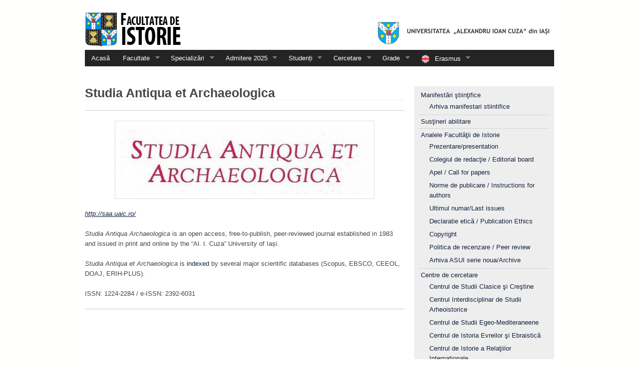

--- FILE ---
content_type: text/html; charset=UTF-8
request_url: http://history.uaic.ro/cercetare/studia-antiqua-et-archaeologica/
body_size: 8490
content:

<!DOCTYPE html PUBLIC "-//W3C//DTD XHTML 1.0 Strict//EN"
   "http://www.w3.org/TR/xhtml1/DTD/xhtml1-strict.dtd">
<html xmlns="http://www.w3.org/1999/xhtml" lang="en-US">
<head>
  <meta name="HandheldFriendly" content="false" />
  <meta http-equiv="Content-Type" content="text/html; charset=utf-8"/>
  <meta http-equiv="Content-Language" content="en"/>
    <title>   Studia Antiqua et Archaeologica &raquo; Facultatea de Istorie</title><meta name="description" content="  http://saa.uaic.ro/ Studia Antiqua Archaeologica is an open access, free-to-publish, peer-reviewed journal established in 1983 and issued in print and online by the &#8220;Al. I. Cuza&#8221; University of Iași. Studia Antiqua et Archaeologica is indexed by several major scientific databases (Scopus, EBSCO, CEEOL, DOAJ, ERIH-PLUS). ISSN: 1224-2284 / e-ISSN: Citi&#355;i mai departe &raquo;" /><meta name="keywords" content="studia,antiqua,et,archaeologica" /><meta name="author" content="Facultatea de Istorie" /><meta name="copyright" content="Copyright 2026 Facultatea de Istorie" /><meta name="robots" content="all" />  <link rel="stylesheet" href="http://history.uaic.ro/wp-content/themes/istorieuaic/style.css" type="text/css"/><style type="text/css" foo="bar">a{color:#14213d;}body .sf-menu li.sfHover a,body .sf-menu li.sfHover a:visited,body #navigation ul.sf-menu li a:hover,body #navigation ul.sf-menu li.current_page_item li a,body #navigation ul.sf-menu li.current_page_item.sfHover a,body #navigation .children a{color:#14213d;}</style><link rel="stylesheet" href="http://history.uaic.ro/wp-content/themes/ashford/style_print.css" type="text/css" media="print"/>    <link rel='dns-prefetch' href='//ajax.googleapis.com' />
<link rel='dns-prefetch' href='//s.w.org' />
<link rel="alternate" type="application/rss+xml" title="Facultatea de Istorie &raquo; Feed" href="http://history.uaic.ro/feed/" />
<link rel="alternate" type="application/rss+xml" title="Facultatea de Istorie &raquo; Comments Feed" href="http://history.uaic.ro/comments/feed/" />
		<script type="text/javascript">
			window._wpemojiSettings = {"baseUrl":"https:\/\/s.w.org\/images\/core\/emoji\/11\/72x72\/","ext":".png","svgUrl":"https:\/\/s.w.org\/images\/core\/emoji\/11\/svg\/","svgExt":".svg","source":{"concatemoji":"http:\/\/history.uaic.ro\/wp-includes\/js\/wp-emoji-release.min.js?ver=4.9.26"}};
			!function(e,a,t){var n,r,o,i=a.createElement("canvas"),p=i.getContext&&i.getContext("2d");function s(e,t){var a=String.fromCharCode;p.clearRect(0,0,i.width,i.height),p.fillText(a.apply(this,e),0,0);e=i.toDataURL();return p.clearRect(0,0,i.width,i.height),p.fillText(a.apply(this,t),0,0),e===i.toDataURL()}function c(e){var t=a.createElement("script");t.src=e,t.defer=t.type="text/javascript",a.getElementsByTagName("head")[0].appendChild(t)}for(o=Array("flag","emoji"),t.supports={everything:!0,everythingExceptFlag:!0},r=0;r<o.length;r++)t.supports[o[r]]=function(e){if(!p||!p.fillText)return!1;switch(p.textBaseline="top",p.font="600 32px Arial",e){case"flag":return s([55356,56826,55356,56819],[55356,56826,8203,55356,56819])?!1:!s([55356,57332,56128,56423,56128,56418,56128,56421,56128,56430,56128,56423,56128,56447],[55356,57332,8203,56128,56423,8203,56128,56418,8203,56128,56421,8203,56128,56430,8203,56128,56423,8203,56128,56447]);case"emoji":return!s([55358,56760,9792,65039],[55358,56760,8203,9792,65039])}return!1}(o[r]),t.supports.everything=t.supports.everything&&t.supports[o[r]],"flag"!==o[r]&&(t.supports.everythingExceptFlag=t.supports.everythingExceptFlag&&t.supports[o[r]]);t.supports.everythingExceptFlag=t.supports.everythingExceptFlag&&!t.supports.flag,t.DOMReady=!1,t.readyCallback=function(){t.DOMReady=!0},t.supports.everything||(n=function(){t.readyCallback()},a.addEventListener?(a.addEventListener("DOMContentLoaded",n,!1),e.addEventListener("load",n,!1)):(e.attachEvent("onload",n),a.attachEvent("onreadystatechange",function(){"complete"===a.readyState&&t.readyCallback()})),(n=t.source||{}).concatemoji?c(n.concatemoji):n.wpemoji&&n.twemoji&&(c(n.twemoji),c(n.wpemoji)))}(window,document,window._wpemojiSettings);
		</script>
		<style type="text/css">
img.wp-smiley,
img.emoji {
	display: inline !important;
	border: none !important;
	box-shadow: none !important;
	height: 1em !important;
	width: 1em !important;
	margin: 0 .07em !important;
	vertical-align: -0.1em !important;
	background: none !important;
	padding: 0 !important;
}
</style>
<link rel='stylesheet' id='menu-image-css'  href='http://history.uaic.ro/wp-content/plugins/menu-image/includes/css/menu-image.css?ver=3.0.4' type='text/css' media='all' />
<link rel='stylesheet' id='dashicons-css'  href='http://history.uaic.ro/wp-includes/css/dashicons.min.css?ver=4.9.26' type='text/css' media='all' />
<link rel='stylesheet' id='synved-shortcode-jquery-ui-css'  href='http://history.uaic.ro/wp-content/plugins/synved-shortcodes/synved-shortcode/jqueryUI/css/snvdshc/jquery-ui-1.9.2.custom.min.css?ver=1.9.2' type='text/css' media='all' />
<link rel='stylesheet' id='synved-shortcode-layout-css'  href='http://history.uaic.ro/wp-content/plugins/synved-shortcodes/synved-shortcode/style/layout.css?ver=1.0' type='text/css' media='all' />
<link rel='stylesheet' id='synved-shortcode-jquery-ui-custom-css'  href='http://history.uaic.ro/wp-content/plugins/synved-shortcodes/synved-shortcode/style/jquery-ui.css?ver=1.0' type='text/css' media='all' />
<script type='text/javascript' src='http://ajax.googleapis.com/ajax/libs/jquery/1.5.0/jquery.min.js?ver=1.3.2'></script>
<script type='text/javascript' src='http://history.uaic.ro/wp-content/plugins/synved-shortcodes/synved-shortcode/script/jquery.ba-bbq.min.js?ver=1.2.1'></script>
<script type='text/javascript' src='http://history.uaic.ro/wp-content/plugins/synved-shortcodes/synved-shortcode/script/jquery.scrolltab.js?ver=1.0'></script>
<script type='text/javascript' src='http://history.uaic.ro/wp-includes/js/jquery/ui/core.min.js?ver=1.11.4'></script>
<script type='text/javascript' src='http://history.uaic.ro/wp-includes/js/jquery/ui/widget.min.js?ver=1.11.4'></script>
<script type='text/javascript' src='http://history.uaic.ro/wp-includes/js/jquery/ui/tabs.min.js?ver=1.11.4'></script>
<script type='text/javascript' src='http://history.uaic.ro/wp-includes/js/jquery/ui/accordion.min.js?ver=1.11.4'></script>
<script type='text/javascript' src='http://history.uaic.ro/wp-includes/js/jquery/ui/button.min.js?ver=1.11.4'></script>
<script type='text/javascript' src='http://history.uaic.ro/wp-content/plugins/synved-shortcodes/synved-shortcode/script/jquery-unselectable.js?ver=1.0.0'></script>
<script type='text/javascript' src='http://history.uaic.ro/wp-includes/js/jquery/ui/mouse.min.js?ver=1.11.4'></script>
<script type='text/javascript' src='http://history.uaic.ro/wp-includes/js/jquery/ui/slider.min.js?ver=1.11.4'></script>
<script type='text/javascript' src='http://history.uaic.ro/wp-content/plugins/synved-shortcodes/synved-shortcode/script/base.js?ver=1.0'></script>
<script type='text/javascript' src='http://history.uaic.ro/wp-content/plugins/synved-shortcodes/synved-shortcode/script/custom.js?ver=1.0'></script>
<link rel='https://api.w.org/' href='http://history.uaic.ro/wp-json/' />
<link rel="EditURI" type="application/rsd+xml" title="RSD" href="http://history.uaic.ro/xmlrpc.php?rsd" />
<link rel="wlwmanifest" type="application/wlwmanifest+xml" href="http://history.uaic.ro/wp-includes/wlwmanifest.xml" /> 
<link rel="canonical" href="http://history.uaic.ro/cercetare/studia-antiqua-et-archaeologica/" />
<link rel='shortlink' href='http://history.uaic.ro/?p=19211' />
<link rel="alternate" type="application/json+oembed" href="http://history.uaic.ro/wp-json/oembed/1.0/embed?url=http%3A%2F%2Fhistory.uaic.ro%2Fcercetare%2Fstudia-antiqua-et-archaeologica%2F" />
<link rel="alternate" type="text/xml+oembed" href="http://history.uaic.ro/wp-json/oembed/1.0/embed?url=http%3A%2F%2Fhistory.uaic.ro%2Fcercetare%2Fstudia-antiqua-et-archaeologica%2F&#038;format=xml" />

<style type="text/css"></style>
<style type="text/css">#blog_logo{background-image:url(http://history.uaic.ro/wp-content/uploads/2012/08/header1.jpg);background-repeat:no-repeat;backgroud-position:top left;height:100px;padding:0px}</style>  <link rel="shortcut icon" href="http://history.uaic.ro/wp-content/themes/istorieuaic/favicon.ico" type="image/x-icon" /><link rel="alternate" type="application/rss+xml" title="Facultatea de IstorieRSS Feed" href="http://history.uaic.ro/feed/" /></head>
<body class="wordpress y2026 m01 d17 h13 page pageid-19211 page-author-magrad page-child parent-pageid-705 page-template page-template-page_2_column_right-php chrome ie7 ie8 ie9 theme-style-white nohints">
<div id="canvas"><div id="canvas_inner">
<div id="page" class="container_16"><div id="page_inner">
  <div id="top" class="grid_16"><div id="top_inner">
    <div id="blog_brand" class="using_blog_logo titleoff"><a id="blog_logo" href="http://history.uaic.ro" title="Facultatea de Istorie"><span style="display:none">Facultatea de Istorie</span></a></div>    <div class="grid_16 alpha omega" id="navigation"><!-- menu --><ul id="nav" class="sf-menu sf-js-enabled"><li id="menu-item-10821" class="menu-item menu-item-type-post_type menu-item-object-page menu-item-home menu-item-10821"><a href="http://history.uaic.ro/">Acasă</a></li>
<li id="menu-item-129" class="menu-item menu-item-type-post_type menu-item-object-page menu-item-has-children menu-item-129"><a href="http://history.uaic.ro/facultate/">Facultate</a>
<ul class="sub-menu">
	<li id="menu-item-168" class="menu-item menu-item-type-post_type menu-item-object-page menu-item-168"><a href="http://history.uaic.ro/facultate/mesajul-decanului/">Mesajul decanului</a></li>
	<li id="menu-item-134" class="menu-item menu-item-type-post_type menu-item-object-page menu-item-134"><a href="http://history.uaic.ro/facultate/istoric/">Istoric</a></li>
	<li id="menu-item-133" class="menu-item menu-item-type-post_type menu-item-object-page menu-item-133"><a href="http://history.uaic.ro/facultate/management-si-consiliu-profesoral/">Management şi Consiliu Profesoral</a></li>
	<li id="menu-item-132" class="menu-item menu-item-type-post_type menu-item-object-page menu-item-132"><a href="http://history.uaic.ro/facultate/catedre-si-profesori/">Profesori</a></li>
	<li id="menu-item-131" class="menu-item menu-item-type-post_type menu-item-object-page menu-item-131"><a href="http://history.uaic.ro/facultate/administratie-si-secretariat/">Administraţie şi secretariat</a></li>
	<li id="menu-item-613" class="menu-item menu-item-type-post_type menu-item-object-page menu-item-613"><a href="http://history.uaic.ro/facultate/relatii-internationale/">Relaţii internaţionale</a></li>
	<li id="menu-item-16948" class="menu-item menu-item-type-post_type menu-item-object-page menu-item-16948"><a href="http://history.uaic.ro/facultate/alegeri/">Alegeri 2024</a></li>
	<li id="menu-item-167" class="menu-item menu-item-type-post_type menu-item-object-page menu-item-167"><a href="http://history.uaic.ro/facultate/facilitati/">Facilităţi</a></li>
	<li id="menu-item-3216" class="menu-item menu-item-type-post_type menu-item-object-page menu-item-3216"><a href="http://history.uaic.ro/facultate/alumni/">Alumni / Absolvenţi/ Acte neridicate</a></li>
	<li id="menu-item-15549" class="menu-item menu-item-type-post_type menu-item-object-page menu-item-15549"><a href="http://history.uaic.ro/facultate/parteneriate/">Parteneriate</a></li>
	<li id="menu-item-7938" class="menu-item menu-item-type-post_type menu-item-object-page menu-item-7938"><a href="http://history.uaic.ro/facultate/concursul-istoria-in-licee/">Concursul &#8220;Istoria în licee&#8221;</a></li>
	<li id="menu-item-15164" class="menu-item menu-item-type-post_type menu-item-object-page menu-item-15164"><a href="http://history.uaic.ro/facultate/simpozion/">Simpozion profesori</a></li>
	<li id="menu-item-25275" class="menu-item menu-item-type-post_type menu-item-object-page menu-item-25275"><a href="http://history.uaic.ro/facultate/simpozion-st/">Simpozion studenţi</a></li>
	<li id="menu-item-25995" class="menu-item menu-item-type-post_type menu-item-object-page menu-item-25995"><a href="http://history.uaic.ro/facultate/scoala-de-vara/">Şcoala de vară</a></li>
</ul>
</li>
<li id="menu-item-130" class="menu-item menu-item-type-post_type menu-item-object-page menu-item-has-children menu-item-130"><a href="http://history.uaic.ro/specializari/">Specializări</a>
<ul class="sub-menu">
	<li id="menu-item-650" class="menu-item menu-item-type-post_type menu-item-object-page menu-item-650"><a href="http://history.uaic.ro/specializari/studii-universitare-de-licenta/">Studii universitare de licenţă</a></li>
	<li id="menu-item-661" class="menu-item menu-item-type-post_type menu-item-object-page menu-item-661"><a href="http://history.uaic.ro/specializari/studii-universitare-de-master/">Studii universitare de master</a></li>
	<li id="menu-item-668" class="menu-item menu-item-type-post_type menu-item-object-page menu-item-668"><a href="http://history.uaic.ro/specializari/studii-universitare-de-doctorat/">Studii universitare de doctorat</a></li>
</ul>
</li>
<li id="menu-item-1436" class="menu-item menu-item-type-post_type menu-item-object-page menu-item-has-children menu-item-1436"><a href="http://history.uaic.ro/admitere/">Admitere 2025</a>
<ul class="sub-menu">
	<li id="menu-item-5501" class="menu-item menu-item-type-post_type menu-item-object-page menu-item-5501"><a href="http://history.uaic.ro/admitere/de-ce-la-istorie/">De ce să vii la Istorie?</a></li>
	<li id="menu-item-1439" class="menu-item menu-item-type-post_type menu-item-object-page menu-item-1439"><a href="http://history.uaic.ro/admitere/admitere-studii-universitare-de-licentaif/">Studii universitare de licenţă – cu frecvenţă</a></li>
	<li id="menu-item-1447" class="menu-item menu-item-type-post_type menu-item-object-page menu-item-1447"><a href="http://history.uaic.ro/admitere/studii-universitare-de-licenta-cursuri-la-distanta/">Studii universitare de licenţă – învăţământ la distanţă</a></li>
	<li id="menu-item-1452" class="menu-item menu-item-type-post_type menu-item-object-page menu-item-1452"><a href="http://history.uaic.ro/admitere/studii-universitare-de-master/">Studii universitare de masterat</a></li>
	<li id="menu-item-21337" class="menu-item menu-item-type-post_type menu-item-object-page menu-item-21337"><a href="http://history.uaic.ro/admitere/admitere-romani-de-pretutindeni/">Admitere – Români de pretutindeni</a></li>
	<li id="menu-item-1493" class="menu-item menu-item-type-post_type menu-item-object-page menu-item-1493"><a href="http://history.uaic.ro/admitere/studii-universitare-de-doctorat/">Studii universitare de doctorat</a></li>
	<li id="menu-item-5462" class="menu-item menu-item-type-post_type menu-item-object-page menu-item-5462"><a href="http://history.uaic.ro/admitere/optiuni-de-cariera/">Opţiuni de carieră</a></li>
</ul>
</li>
<li id="menu-item-194" class="menu-item menu-item-type-post_type menu-item-object-page menu-item-has-children menu-item-194"><a href="http://history.uaic.ro/studenti/">Studenți</a>
<ul class="sub-menu">
	<li id="menu-item-198" class="menu-item menu-item-type-post_type menu-item-object-page menu-item-has-children menu-item-198"><a href="http://history.uaic.ro/studenti/studenti-licenta/">Studii de licență-IF</a>
	<ul class="sub-menu">
		<li id="menu-item-199" class="menu-item menu-item-type-taxonomy menu-item-object-category menu-item-199"><a href="http://history.uaic.ro/categorie/anunturi/licenta/">Anunțuri</a></li>
		<li id="menu-item-211" class="menu-item menu-item-type-post_type menu-item-object-page menu-item-211"><a href="http://history.uaic.ro/studenti/studenti-licenta/orar/">Orar, grupe, tutori</a></li>
		<li id="menu-item-218" class="menu-item menu-item-type-post_type menu-item-object-page menu-item-218"><a href="http://history.uaic.ro/studenti/studenti-licenta/examene/">Examene</a></li>
		<li id="menu-item-17110" class="menu-item menu-item-type-post_type menu-item-object-page menu-item-17110"><a href="http://history.uaic.ro/studenti/studenti-licenta/medii/">Medii IF</a></li>
		<li id="menu-item-241" class="menu-item menu-item-type-post_type menu-item-object-page menu-item-241"><a href="http://history.uaic.ro/studenti/studenti-licenta/burse/">Burse</a></li>
		<li id="menu-item-231" class="menu-item menu-item-type-post_type menu-item-object-page menu-item-231"><a href="http://history.uaic.ro/studenti/studenti-licenta/taxa-buget/">Trecerea semestrială Taxă / Buget</a></li>
		<li id="menu-item-261" class="menu-item menu-item-type-post_type menu-item-object-page menu-item-261"><a href="http://history.uaic.ro/studenti/studenti-licenta/sustinere-licenta/">Susţinerea examenului de licenţă</a></li>
		<li id="menu-item-252" class="menu-item menu-item-type-post_type menu-item-object-page menu-item-252"><a href="http://history.uaic.ro/studenti/studenti-licenta/planuri-de-invatamat-studii-universitare-de-licenta/">Planuri de învăţământ</a></li>
		<li id="menu-item-257" class="menu-item menu-item-type-post_type menu-item-object-page menu-item-257"><a href="http://history.uaic.ro/studenti/studenti-licenta/studii-de-licenta-programe-analitice/">Fişele disciplinelor</a></li>
		<li id="menu-item-16606" class="menu-item menu-item-type-post_type menu-item-object-page menu-item-16606"><a href="http://history.uaic.ro/studenti/studenti-licenta/proiectul-rose/">Proiectul ROSE</a></li>
	</ul>
</li>
	<li id="menu-item-270" class="menu-item menu-item-type-post_type menu-item-object-page menu-item-has-children menu-item-270"><a href="http://history.uaic.ro/studenti/studii-de-licenta-id/">Studii de licenţă-ID (Iaşi şi Focşani)</a>
	<ul class="sub-menu">
		<li id="menu-item-1720" class="menu-item menu-item-type-taxonomy menu-item-object-category menu-item-1720"><a href="http://history.uaic.ro/categorie/anunturi/id/">Anunturi</a></li>
		<li id="menu-item-296" class="menu-item menu-item-type-post_type menu-item-object-page menu-item-296"><a href="http://history.uaic.ro/studenti/studii-de-licenta-id/obligatii/">Obligaţii didactice</a></li>
		<li id="menu-item-315" class="menu-item menu-item-type-post_type menu-item-object-page menu-item-315"><a href="http://history.uaic.ro/studenti/studii-de-licenta-id/tutoriale/">Tutoriale/Ore de pregătire/Grupe</a></li>
		<li id="menu-item-326" class="menu-item menu-item-type-post_type menu-item-object-page menu-item-326"><a href="http://history.uaic.ro/studenti/studii-de-licenta-id/examene/">Examene</a></li>
		<li id="menu-item-327" class="menu-item menu-item-type-post_type menu-item-object-page menu-item-327"><a href="http://history.uaic.ro/studenti/studii-de-licenta-id/medii/">Medii</a></li>
		<li id="menu-item-3498" class="menu-item menu-item-type-custom menu-item-object-custom menu-item-3498"><a href="http://history.uaic.ro/studenti/studenti-licenta/sustinere-licenta/">Susţinere licenţă &#8211; ID</a></li>
		<li id="menu-item-2481" class="menu-item menu-item-type-post_type menu-item-object-page menu-item-2481"><a href="http://history.uaic.ro/studenti/studii-de-licenta-id/elearning/">Platforma eLearning</a></li>
		<li id="menu-item-2507" class="menu-item menu-item-type-post_type menu-item-object-page menu-item-2507"><a href="http://history.uaic.ro/studenti/studii-de-licenta-id/ghid-de-studii/">Ghid de studii</a></li>
		<li id="menu-item-340" class="menu-item menu-item-type-post_type menu-item-object-page menu-item-340"><a href="http://history.uaic.ro/studenti/studii-de-licenta-id/cursuri/">Planuri de învăţământ</a></li>
	</ul>
</li>
	<li id="menu-item-273" class="menu-item menu-item-type-post_type menu-item-object-page menu-item-has-children menu-item-273"><a href="http://history.uaic.ro/studenti/master/">Master</a>
	<ul class="sub-menu">
		<li id="menu-item-443" class="menu-item menu-item-type-taxonomy menu-item-object-category menu-item-443"><a href="http://history.uaic.ro/categorie/anunturi/master/">Anunţuri</a></li>
		<li id="menu-item-361" class="menu-item menu-item-type-post_type menu-item-object-page menu-item-361"><a href="http://history.uaic.ro/studenti/master/orar/">Orar, grupe, tutori</a></li>
		<li id="menu-item-367" class="menu-item menu-item-type-post_type menu-item-object-page menu-item-367"><a href="http://history.uaic.ro/studenti/master/examene/">Examene</a></li>
		<li id="menu-item-17113" class="menu-item menu-item-type-post_type menu-item-object-page menu-item-17113"><a href="http://history.uaic.ro/studenti/master/medii-master/">Medii master</a></li>
		<li id="menu-item-374" class="menu-item menu-item-type-post_type menu-item-object-page menu-item-374"><a href="http://history.uaic.ro/studenti/master/burse/">Burse</a></li>
		<li id="menu-item-368" class="menu-item menu-item-type-post_type menu-item-object-page menu-item-368"><a href="http://history.uaic.ro/studenti/master/trecerea-semestriala-taxabuget/">Repartizarea semestrială Taxă/Buget</a></li>
		<li id="menu-item-380" class="menu-item menu-item-type-post_type menu-item-object-page menu-item-380"><a href="http://history.uaic.ro/studenti/master/sustinere-disertatie/">Susţinere disertaţie</a></li>
		<li id="menu-item-391" class="menu-item menu-item-type-post_type menu-item-object-page menu-item-391"><a href="http://history.uaic.ro/studenti/master/planuri-de-invatamant/">Planuri de învăţământ</a></li>
		<li id="menu-item-394" class="menu-item menu-item-type-post_type menu-item-object-page menu-item-394"><a href="http://history.uaic.ro/studenti/master/programe-analitice/">Fişele disciplinelor</a></li>
	</ul>
</li>
	<li id="menu-item-276" class="menu-item menu-item-type-post_type menu-item-object-page menu-item-has-children menu-item-276"><a href="http://history.uaic.ro/studenti/scoala-doctorala/">Şcoala doctorală</a>
	<ul class="sub-menu">
		<li id="menu-item-450" class="menu-item menu-item-type-taxonomy menu-item-object-category menu-item-450"><a href="http://history.uaic.ro/categorie/anunturi/doctorat/">Anunţuri</a></li>
		<li id="menu-item-7534" class="menu-item menu-item-type-post_type menu-item-object-page menu-item-7534"><a href="http://history.uaic.ro/studenti/scoala-doctorala/formdoct/">Formulare tipizate</a></li>
		<li id="menu-item-456" class="menu-item menu-item-type-post_type menu-item-object-page menu-item-456"><a href="http://history.uaic.ro/studenti/scoala-doctorala/orar/">Orar</a></li>
		<li id="menu-item-462" class="menu-item menu-item-type-post_type menu-item-object-page menu-item-462"><a href="http://history.uaic.ro/studenti/scoala-doctorala/examene/">Examene</a></li>
		<li id="menu-item-9966" class="menu-item menu-item-type-post_type menu-item-object-page menu-item-9966"><a href="http://history.uaic.ro/studenti/scoala-doctorala/sustinerea-tezei-de-doctorat/">Susţinerea tezei de doctorat</a></li>
		<li id="menu-item-463" class="menu-item menu-item-type-post_type menu-item-object-page menu-item-463"><a href="http://history.uaic.ro/studenti/scoala-doctorala/plan-de-invatamant/">Plan de învăţământ</a></li>
		<li id="menu-item-2238" class="menu-item menu-item-type-post_type menu-item-object-page menu-item-2238"><a href="http://history.uaic.ro/studenti/scoala-doctorala/programe-analitice/">Fişe discipline</a></li>
		<li id="menu-item-2256" class="menu-item menu-item-type-post_type menu-item-object-page menu-item-2256"><a href="http://history.uaic.ro/studenti/scoala-doctorala/taxe/">Taxe</a></li>
		<li id="menu-item-24597" class="menu-item menu-item-type-post_type menu-item-object-page menu-item-24597"><a href="http://history.uaic.ro/studenti/scoala-doctorala/postdoctorat/">Postdoctorat</a></li>
		<li id="menu-item-20107" class="menu-item menu-item-type-post_type menu-item-object-page menu-item-20107"><a href="http://history.uaic.ro/studenti/scoala-doctorala/pocu-380-6-13-123623/">POCU/380/6/13/123623</a></li>
		<li id="menu-item-6226" class="menu-item menu-item-type-post_type menu-item-object-page menu-item-6226"><a href="http://history.uaic.ro/studenti/scoala-doctorala/posdru1591-5s140863/">POSDRU/159/1.5/S/140863</a></li>
		<li id="menu-item-8337" class="menu-item menu-item-type-post_type menu-item-object-page menu-item-8337"><a href="http://history.uaic.ro/studenti/scoala-doctorala/posdru1871-5s155397/">POSDRU/187/1.5/S/155397</a></li>
	</ul>
</li>
	<li id="menu-item-28891" class="menu-item menu-item-type-post_type menu-item-object-page menu-item-28891"><a href="http://history.uaic.ro/studenti/structura-an/">Structura anului universitar</a></li>
	<li id="menu-item-18555" class="menu-item menu-item-type-post_type menu-item-object-page menu-item-18555"><a href="http://history.uaic.ro/studenti/documente-utile/">Documente utile</a></li>
	<li id="menu-item-286" class="menu-item menu-item-type-post_type menu-item-object-page menu-item-286"><a href="http://history.uaic.ro/studenti/regulamente/">Regulamente</a></li>
	<li id="menu-item-346" class="menu-item menu-item-type-post_type menu-item-object-page menu-item-346"><a href="http://history.uaic.ro/studenti/taxe/">Taxe</a></li>
	<li id="menu-item-349" class="menu-item menu-item-type-post_type menu-item-object-page menu-item-349"><a href="http://history.uaic.ro/studenti/ghid-de-studii/">Ghid de studii</a></li>
	<li id="menu-item-1269" class="menu-item menu-item-type-post_type menu-item-object-page menu-item-1269"><a href="http://history.uaic.ro/studenti/vizualizarea-situatiei-scolare/">Vizualizarea situaţiei şcolare</a></li>
	<li id="menu-item-3224" class="menu-item menu-item-type-post_type menu-item-object-page menu-item-3224"><a href="http://history.uaic.ro/studenti/link-uri-utile/">Legături utile</a></li>
	<li id="menu-item-283" class="menu-item menu-item-type-post_type menu-item-object-page menu-item-283"><a href="http://history.uaic.ro/studenti/mobilitati-llp-erasmus/">Mobilități Erasmus</a></li>
</ul>
</li>
<li id="menu-item-714" class="menu-item menu-item-type-post_type menu-item-object-page current-page-ancestor current-menu-ancestor current-menu-parent current-page-parent current_page_parent current_page_ancestor menu-item-has-children menu-item-714"><a href="http://history.uaic.ro/cercetare/">Cercetare</a>
<ul class="sub-menu">
	<li id="menu-item-431" class="menu-item menu-item-type-post_type menu-item-object-page menu-item-431"><a href="http://history.uaic.ro/cercetare/manifestari-stiintifice/">Manifestări ştiinţifice</a></li>
	<li id="menu-item-1465" class="menu-item menu-item-type-post_type menu-item-object-page menu-item-1465"><a href="http://history.uaic.ro/cercetare/sustineri-abilitare/">Susţineri abilitare</a></li>
	<li id="menu-item-4852" class="menu-item menu-item-type-post_type menu-item-object-page menu-item-has-children menu-item-4852"><a href="http://history.uaic.ro/cercetare/analele-facultatii-de-istorie/">Analele Facultăţii de Istorie</a>
	<ul class="sub-menu">
		<li id="menu-item-6632" class="menu-item menu-item-type-post_type menu-item-object-page menu-item-6632"><a href="http://history.uaic.ro/cercetare/analele-facultatii-de-istorie/prezentarepresentation/">Prezentare/presentation</a></li>
		<li id="menu-item-10768" class="menu-item menu-item-type-post_type menu-item-object-page menu-item-10768"><a href="http://history.uaic.ro/cercetare/analele-facultatii-de-istorie/colegiul-de-redactie-editorial-board/">Colegiul de redacţie / Editorial board</a></li>
		<li id="menu-item-20465" class="menu-item menu-item-type-post_type menu-item-object-page menu-item-20465"><a href="http://history.uaic.ro/cercetare/analele-facultatii-de-istorie/apel-call-for-papers/">Apel / Call for papers</a></li>
		<li id="menu-item-11925" class="menu-item menu-item-type-post_type menu-item-object-page menu-item-11925"><a href="http://history.uaic.ro/cercetare/analele-facultatii-de-istorie/norme-de-publicare-instructions-for-authors/">Norme de publicare / Instructions for authors</a></li>
		<li id="menu-item-15438" class="menu-item menu-item-type-post_type menu-item-object-page menu-item-15438"><a href="http://history.uaic.ro/cercetare/analele-facultatii-de-istorie/ultimul-numar/">Ultimul numar/Last issues</a></li>
		<li id="menu-item-20464" class="menu-item menu-item-type-post_type menu-item-object-page menu-item-20464"><a href="http://history.uaic.ro/cercetare/analele-facultatii-de-istorie/principii-etice-publication-ethics/">Declaratie etică / Publication Ethics</a></li>
		<li id="menu-item-21780" class="menu-item menu-item-type-post_type menu-item-object-page menu-item-21780"><a href="http://history.uaic.ro/cercetare/analele-facultatii-de-istorie/copyright/">Copyright</a></li>
		<li id="menu-item-15439" class="menu-item menu-item-type-post_type menu-item-object-page menu-item-15439"><a href="http://history.uaic.ro/cercetare/analele-facultatii-de-istorie/politica-de-recenzare-peer-review/">Politica de recenzare / Peer review</a></li>
		<li id="menu-item-15440" class="menu-item menu-item-type-post_type menu-item-object-page menu-item-15440"><a href="http://history.uaic.ro/cercetare/analele-facultatii-de-istorie/arhiva-asui-serie-noua/">Arhiva ASUI serie noua/Archive</a></li>
	</ul>
</li>
	<li id="menu-item-422" class="menu-item menu-item-type-post_type menu-item-object-page menu-item-has-children menu-item-422"><a href="http://history.uaic.ro/cercetare/centre-de-cercetare-2/">Centre de cercetare</a>
	<ul class="sub-menu">
		<li id="menu-item-850" class="menu-item menu-item-type-post_type menu-item-object-page menu-item-850"><a href="http://history.uaic.ro/cercetare/centre-de-cercetare-2/arheoinvest/">ARHEOINVEST</a></li>
		<li id="menu-item-910" class="menu-item menu-item-type-post_type menu-item-object-page menu-item-910"><a href="http://history.uaic.ro/cercetare/centre-de-cercetare-2/centrul-interdisciplinar-de-studii-arheoistorice/">Centrul Interdisciplinar de Studii Arheoistorice</a></li>
		<li id="menu-item-820" class="menu-item menu-item-type-post_type menu-item-object-page menu-item-820"><a href="http://history.uaic.ro/cercetare/centre-de-cercetare-2/centrul-de-studii-clasice-si-crestine/">Centrul de Studii Clasice şi Creştine</a></li>
		<li id="menu-item-829" class="menu-item menu-item-type-post_type menu-item-object-page menu-item-829"><a href="http://history.uaic.ro/cercetare/centre-de-cercetare-2/centrul-de-studii-egeo-mediteraneene/">Centrul de Studii Egeo-Mediteraneene</a></li>
		<li id="menu-item-29871" class="menu-item menu-item-type-post_type menu-item-object-page menu-item-29871"><a href="http://history.uaic.ro/cercetare/centre-de-cercetare-2/centrul-de-cercetari-privind-elitele-sociale-si-ideologia-puterii/">Centrul de Cercetări privind Elitele Sociale și Ideologia Puterii</a></li>
		<li id="menu-item-834" class="menu-item menu-item-type-post_type menu-item-object-page menu-item-834"><a href="http://history.uaic.ro/cercetare/centre-de-cercetare-2/centrul-de-istoria-evreilor-si-ebraistica/">Centrul de Istoria Evreilor şi Ebraistică</a></li>
		<li id="menu-item-837" class="menu-item menu-item-type-post_type menu-item-object-page menu-item-837"><a href="http://history.uaic.ro/cercetare/centre-de-cercetare-2/centrul-de-istorie-a-relatiilor-internationale/">Centrul de Istorie a Relaţiilor Internaţionale</a></li>
		<li id="menu-item-24478" class="menu-item menu-item-type-post_type menu-item-object-page menu-item-24478"><a href="http://history.uaic.ro/cercetare/centre-de-cercetare-2/centrul-de-istorie-a-sec-xx/">Centrul de Istorie a sec. XX</a></li>
		<li id="menu-item-847" class="menu-item menu-item-type-post_type menu-item-object-page menu-item-847"><a href="http://history.uaic.ro/cercetare/centre-de-cercetare-2/centrul-de-studii-asupra-comunismului-si-postcomunismului/">Centrul de Studii asupra Comunismului şi Postcomunismului</a></li>
	</ul>
</li>
	<li id="menu-item-437" class="menu-item menu-item-type-post_type menu-item-object-page menu-item-has-children menu-item-437"><a href="http://history.uaic.ro/cercetare/publicatii/">Publicaţii</a>
	<ul class="sub-menu">
		<li id="menu-item-434" class="menu-item menu-item-type-post_type menu-item-object-page menu-item-434"><a href="http://history.uaic.ro/cercetare/publicatii/volume-recente/">Volume recente</a></li>
		<li id="menu-item-19226" class="menu-item menu-item-type-post_type menu-item-object-page menu-item-19226"><a href="http://history.uaic.ro/cercetare/publicatii/premiile-academiei/">Premiile Academiei</a></li>
	</ul>
</li>
	<li id="menu-item-19216" class="menu-item menu-item-type-post_type menu-item-object-page current-menu-item page_item page-item-19211 current_page_item menu-item-19216"><a href="http://history.uaic.ro/cercetare/studia-antiqua-et-archaeologica/">Studia Antiqua et Archaeologica</a></li>
	<li id="menu-item-19217" class="menu-item menu-item-type-post_type menu-item-object-page menu-item-19217"><a href="http://history.uaic.ro/cercetare/classica-et-christiana/">Classica et Christiana</a></li>
	<li id="menu-item-20196" class="menu-item menu-item-type-post_type menu-item-object-page menu-item-has-children menu-item-20196"><a href="http://history.uaic.ro/cercetare/granturi/">Granturi</a>
	<ul class="sub-menu">
		<li id="menu-item-30361" class="menu-item menu-item-type-post_type menu-item-object-page menu-item-30361"><a href="http://history.uaic.ro/rocusar/">ROCUSAR</a></li>
		<li id="menu-item-20210" class="menu-item menu-item-type-post_type menu-item-object-page menu-item-20210"><a href="http://history.uaic.ro/planurbarch/">PlanUrbArch</a></li>
		<li id="menu-item-22001" class="menu-item menu-item-type-post_type menu-item-object-page menu-item-22001"><a href="http://history.uaic.ro/recret/">RecRet</a></li>
		<li id="menu-item-22501" class="menu-item menu-item-type-post_type menu-item-object-page menu-item-22501"><a href="http://history.uaic.ro/romaniathos/">Romaniathos</a></li>
		<li id="menu-item-25095" class="menu-item menu-item-type-post_type menu-item-object-page menu-item-25095"><a href="http://history.uaic.ro/srciom/">SRCIOM</a></li>
	</ul>
</li>
</ul>
</li>
<li id="menu-item-10823" class="menu-item menu-item-type-post_type menu-item-object-page menu-item-has-children menu-item-10823"><a href="http://history.uaic.ro/perfectionare-2/">Grade</a>
<ul class="sub-menu">
	<li id="menu-item-10824" class="menu-item menu-item-type-post_type menu-item-object-page menu-item-10824"><a href="http://history.uaic.ro/perfectionare-2/gradul-i/">Gradul I</a></li>
	<li id="menu-item-10825" class="menu-item menu-item-type-post_type menu-item-object-page menu-item-10825"><a href="http://history.uaic.ro/perfectionare-2/gradul-ii/">Gradul II</a></li>
</ul>
</li>
<li id="menu-item-10826" class="menu-item menu-item-type-post_type menu-item-object-page menu-item-has-children menu-item-10826"><a href="http://history.uaic.ro/erasmus/" class="menu-image-title-after menu-image-not-hovered"><img width="17" height="17" src="http://history.uaic.ro/wp-content/uploads/2021/06/United-Kingdom-Flag-Transparent-2.png" class="menu-image menu-image-title-after" alt="" /><span class="menu-image-title-after menu-image-title">Erasmus</span></a>
<ul class="sub-menu">
	<li id="menu-item-10828" class="menu-item menu-item-type-post_type menu-item-object-page menu-item-10828"><a href="http://history.uaic.ro/erasmus/outgoing-students/">Outgoing students</a></li>
	<li id="menu-item-10829" class="menu-item menu-item-type-post_type menu-item-object-page menu-item-10829"><a href="http://history.uaic.ro/erasmus/incoming-students/">Incoming students</a></li>
</ul>
</li>
</ul><div id="search">
      <form method="get" id="searchform" action="http://history.uaic.ro">
        <div id="search_input"><label for="s" style="display:none">Cautare</label><input type="text" id="s" name="s" value="C&#259;utare" class="swap_value" /></div>
        <div id="search_submit"><label for="search_btn" style="display:none">Click pentru a cauta</label><input type="submit" id="search_btn" value="" /></div>
      </form>
    </div><!-- /#search --></div>            </div></div><!-- /#top_inner,#top -->
  <!-- Add a custom fields to enable Hero Pro. Please see documentation. -->  <div id="box" class="grid_16"><div id="box_inner">
    <div id="content" class="grid_11 alpha">
		      <div id="post-19211" class="hentry p1 page publish author-magrad untagged y2021 m01 d06 h14 post post_page">
      
      <h1 class="post_title">Studia Antiqua et Archaeologica</h1>
              <div class="post_content">
          <hr />
<p><a href="http://saa.uaic.ro/" target="_blank" rel="noopener"><img class="aligncenter size-large wp-image-19212" src="http://history.uaic.ro/wp-content/uploads/2021/01/titlu-studia-antiqua-500x137.jpg" alt="" width="500" height="137" srcset="http://history.uaic.ro/wp-content/uploads/2021/01/titlu-studia-antiqua-500x137.jpg 500w, http://history.uaic.ro/wp-content/uploads/2021/01/titlu-studia-antiqua-300x82.jpg 300w, http://history.uaic.ro/wp-content/uploads/2021/01/titlu-studia-antiqua-320x88.jpg 320w, http://history.uaic.ro/wp-content/uploads/2021/01/titlu-studia-antiqua-260x71.jpg 260w, http://history.uaic.ro/wp-content/uploads/2021/01/titlu-studia-antiqua.jpg 582w" sizes="(max-width: 500px) 100vw, 500px" /></a></p>
<p><span style="text-decoration: underline;"><em><a href="http://saa.uaic.ro/" target="_blank" rel="noopener">http://saa.uaic.ro/</a></em></span></p>
<p><em>Studia Antiqua Archaeologica</em> is an open access, free-to-publish, peer-reviewed journal established in 1983 and issued in print and online by the &#8220;Al. I. Cuza&#8221; University of Iași.</p>
<p><em>Studia Antiqua et Archaeologica</em> is <a href="http://saa.uaic.ro/about-the-journal/impact/">indexed</a> by several major scientific databases (Scopus, EBSCO, CEEOL, DOAJ, ERIH-PLUS).</p>
<p>ISSN: 1224-2284 / e-ISSN: 2392-6031</p>
<hr />
        </div><!-- /#post_content-->
            </div><!-- /.post_page -->
 		  </div><!-- /#content -->
      <div id="sidebar" class="grid_5 omega sidebar_right region"><div id="sidebar_inner"> 
      <div id="sidebar_right"><div id="ashford-related-pages-widget" class="widget sidebar_right ashford_related_pages_widget region">  <ul><li class="page_item page-item-423 page_item_has_children"><a href="http://history.uaic.ro/cercetare/manifestari-stiintifice/">Manifestări ştiinţifice</a>
<ul class='children'>
	<li class="page_item page-item-15222"><a href="http://history.uaic.ro/cercetare/manifestari-stiintifice/arhiva-manifestari-stiintifice/">Arhiva manifestari stiintifice</a></li>
</ul>
</li>
<li class="page_item page-item-1463"><a href="http://history.uaic.ro/cercetare/sustineri-abilitare/">Susţineri abilitare</a></li>
<li class="page_item page-item-925 page_item_has_children"><a href="http://history.uaic.ro/cercetare/analele-facultatii-de-istorie/">Analele Facultăţii de Istorie</a>
<ul class='children'>
	<li class="page_item page-item-6630"><a href="http://history.uaic.ro/cercetare/analele-facultatii-de-istorie/prezentarepresentation/">Prezentare/presentation</a></li>
	<li class="page_item page-item-6514"><a href="http://history.uaic.ro/cercetare/analele-facultatii-de-istorie/colegiul-de-redactie-editorial-board/">Colegiul de redacţie / Editorial board</a></li>
	<li class="page_item page-item-20460"><a href="http://history.uaic.ro/cercetare/analele-facultatii-de-istorie/apel-call-for-papers/">Apel / Call for papers</a></li>
	<li class="page_item page-item-8028"><a href="http://history.uaic.ro/cercetare/analele-facultatii-de-istorie/norme-de-publicare-instructions-for-authors/">Norme de publicare / Instructions for authors</a></li>
	<li class="page_item page-item-4861"><a href="http://history.uaic.ro/cercetare/analele-facultatii-de-istorie/ultimul-numar/">Ultimul numar/Last issues</a></li>
	<li class="page_item page-item-20462"><a href="http://history.uaic.ro/cercetare/analele-facultatii-de-istorie/principii-etice-publication-ethics/">Declaratie etică / Publication Ethics</a></li>
	<li class="page_item page-item-21778"><a href="http://history.uaic.ro/cercetare/analele-facultatii-de-istorie/copyright/">Copyright</a></li>
	<li class="page_item page-item-14736"><a href="http://history.uaic.ro/cercetare/analele-facultatii-de-istorie/politica-de-recenzare-peer-review/">Politica de recenzare / Peer review</a></li>
	<li class="page_item page-item-950"><a href="http://history.uaic.ro/cercetare/analele-facultatii-de-istorie/arhiva-asui-serie-noua/">Arhiva ASUI serie noua/Archive</a></li>
</ul>
</li>
<li class="page_item page-item-420 page_item_has_children"><a href="http://history.uaic.ro/cercetare/centre-de-cercetare-2/">Centre de cercetare</a>
<ul class='children'>
	<li class="page_item page-item-816"><a href="http://history.uaic.ro/cercetare/centre-de-cercetare-2/centrul-de-studii-clasice-si-crestine/">Centrul de Studii Clasice şi Creştine</a></li>
	<li class="page_item page-item-907"><a href="http://history.uaic.ro/cercetare/centre-de-cercetare-2/centrul-interdisciplinar-de-studii-arheoistorice/">Centrul Interdisciplinar de Studii Arheoistorice</a></li>
	<li class="page_item page-item-823"><a href="http://history.uaic.ro/cercetare/centre-de-cercetare-2/centrul-de-studii-egeo-mediteraneene/">Centrul de Studii Egeo-Mediteraneene</a></li>
	<li class="page_item page-item-832"><a href="http://history.uaic.ro/cercetare/centre-de-cercetare-2/centrul-de-istoria-evreilor-si-ebraistica/">Centrul de Istoria Evreilor şi Ebraistică</a></li>
	<li class="page_item page-item-835"><a href="http://history.uaic.ro/cercetare/centre-de-cercetare-2/centrul-de-istorie-a-relatiilor-internationale/">Centrul de Istorie a Relaţiilor Internaţionale</a></li>
	<li class="page_item page-item-842"><a href="http://history.uaic.ro/cercetare/centre-de-cercetare-2/centrul-de-studii-asupra-comunismului-si-postcomunismului/">Centrul de Studii asupra Comunismului şi Postcomunismului</a></li>
	<li class="page_item page-item-29869"><a href="http://history.uaic.ro/cercetare/centre-de-cercetare-2/centrul-de-cercetari-privind-elitele-sociale-si-ideologia-puterii/">Centrul de Cercetări privind Elitele Sociale și Ideologia Puterii</a></li>
	<li class="page_item page-item-24474"><a href="http://history.uaic.ro/cercetare/centre-de-cercetare-2/centrul-de-istorie-a-sec-xx/">Centrul de Istorie a sec. XX</a></li>
	<li class="page_item page-item-848"><a href="http://history.uaic.ro/cercetare/centre-de-cercetare-2/arheoinvest/">ARHEOINVEST</a></li>
</ul>
</li>
<li class="page_item page-item-435 page_item_has_children"><a href="http://history.uaic.ro/cercetare/publicatii/">Publicaţii</a>
<ul class='children'>
	<li class="page_item page-item-432"><a href="http://history.uaic.ro/cercetare/publicatii/volume-recente/">Volume recente</a></li>
	<li class="page_item page-item-19224"><a href="http://history.uaic.ro/cercetare/publicatii/premiile-academiei/">Premiile Academiei</a></li>
</ul>
</li>
<li class="page_item page-item-19211 current_page_item"><a href="http://history.uaic.ro/cercetare/studia-antiqua-et-archaeologica/">Studia Antiqua et Archaeologica</a></li>
<li class="page_item page-item-959"><a href="http://history.uaic.ro/cercetare/classica-et-christiana/">Classica et Christiana</a></li>
<li class="page_item page-item-425"><a href="http://history.uaic.ro/cercetare/granturi/">Granturi</a></li>
  </ul></div></div>    </div><!-- /#sidebar_inner -->
        </div><!-- /#sidebar -->
  <div id="bottom" class="region"><div id="bottom_inner"><div id="text-10" class="widget footer widget_text region">			<div class="textwidget">Facultatea de Istorie </div>
		</div><div id="text-12" class="widget footer widget_text region">			<div class="textwidget"><p>Universitatea &#8220;<a href="https://www.uaic.ro/" target="_blank" rel="noopener" style="text-decoration: none">Alexandru Ioan Cuza</a>&#8221; din Iaşi</p>
</div>
		</div><div id="text-13" class="widget footer widget_text region">			<div class="textwidget"><p><a href="mailto:istorie@uaic.ro"><i>istorie@uaic.ro</i></a></p>
</div>
		</div></div><!-- /#bottom-inner--></div><!-- /#bottom--></div><!-- /#box_inner --><div style="clear:both;"><!-- Yes, I know this is a IE7 hack.--></div></div><!-- /#box -->

</div><!-- /#page-inner--></div><!-- /#page-->
<script type='text/javascript' src='http://history.uaic.ro/wp-content/themes/ashford/js/superfish.js?ver=1.0'></script>
<script type='text/javascript' src='http://history.uaic.ro/wp-content/themes/istorieuaic/js/ashfordPro.js?ver=1.0'></script>
<script type='text/javascript' src='http://history.uaic.ro/wp-includes/js/comment-reply.min.js?ver=4.9.26'></script>
<script type='text/javascript' src='http://history.uaic.ro/wp-includes/js/wp-embed.min.js?ver=4.9.26'></script>
</div></div><!-- /#canvas_inner,#canvas -->
<script>
  (function(i,s,o,g,r,a,m){i['GoogleAnalyticsObject']=r;i[r]=i[r]||function(){
  (i[r].q=i[r].q||[]).push(arguments)},i[r].l=1*new Date();a=s.createElement(o),
  m=s.getElementsByTagName(o)[0];a.async=1;a.src=g;m.parentNode.insertBefore(a,m)
  })(window,document,'script','https://www.google-analytics.com/analytics.js','ga');

  ga('create', 'UA-85434701-1', 'auto');
  ga('send', 'pageview');

</script></body>
</html>

--- FILE ---
content_type: text/css
request_url: http://history.uaic.ro/wp-content/themes/istorieuaic/style.css
body_size: 14816
content:
/*
Theme name: Facultatea de Istorie UAIC
Theme URI: http://history.uaic.ro
Template: ashford
Description: Template pentru Facultatea de Istorie UAIC
Version: 2.3
Author: Cosmin Vaman
Author URI: http://history.uaic.ro
Tags: black, blue, light blue, gray, green, lime, orange, pink, purple, red, white, yellow, two-columns, one-column, fixed-width, blavatar, custom colors, custom header, custom background, custom menu, editor style, theme options, threaded comments, translation ready, widget ready, featured images, featured image header, full width template, post formats
License: GNU General Public License v2.0
License URI: http://www.gnu.org/licenses/gpl-2.0.html

This software is licensed under the GNU GPL version 2.0 or later.
http://www.gnu.org/licenses/gpl-2.0.html

  This program is free software; you can redistribute it and/or
  modify it under the terms of the GNU General Public License
  as published by the Free Software Foundation; either version 2
  of the License, or (at your option) any later version.

  This program is distributed in the hope that it will be useful,
  but WITHOUT ANY WARRANTY; without even the implied warranty of
  MERCHANTABILITY or FITNESS FOR A PARTICULAR PURPOSE.  See the
  GNU General Public License for more details.

  You should have received a copy of the GNU General Public License
  along with this program; if not, write to the Free Software
  Foundation, Inc., 51 Franklin Street, Fifth Floor, Boston, MA  02110-1301, USA.

Copyright (c) 2008-2011 Timothy James Bednar.

*/

/*------------------------
	GRID SYSTEM 960
  ------------------------
  Ashford uses this CSS framework developed by Nathan Smith. Do not modify.
  http://www.960.gs/
-------------------------*/
html,body,div,span,applet,object,iframe,h1,h2,h3,h4,h5,h6,p,blockquote,pre,a,abbr,acronym,address,big,cite,code,del,dfn,em,font,img,ins,kbd,q,s,samp,small,strike,strong,sub,sup,tt,var,b,u,i,center,dl,dt,dd,ol,ul,li,fieldset,form,label,legend,table,caption,tbody,tfoot,thead,tr,th,td{margin:0;padding:0;border:0;outline:0;font-size:100%;vertical-align:baseline;background:transparent}body{line-height:1}ol,ul{list-style:none}blockquote,q{quotes:none}blockquote:before,blockquote:after,q:before,q:after{content:'';content:none}:focus{outline:0}ins{text-decoration:none}del{text-decoration:line-through}table{border-collapse:collapse;border-spacing:0}
body{font:13px/1.5 Helvetica,Arial,'Liberation Sans',FreeSans,sans-serif}a:focus{outline:1px dotted invert}hr{border-color:#ccc;border-style:solid;border-width:1px 0 0;clear:both;height:0}h1{font-size:25px}h2{font-size:23px}h3{font-size:21px}h4{font-size:19px}h5{font-size:17px}h6{font-size:15px}ol{list-style:decimal}ul{list-style:square}li{margin-left:30px}p,dl,hr,h1,h2,h3,h4,h5,h6,ol,ul,pre,table,address,fieldset{margin-bottom:20px}
.container_12,.container_16{margin-left:auto;margin-right:auto;width:960px}.grid_1,.grid_2,.grid_3,.grid_4,.grid_5,.grid_6,.grid_7,.grid_8,.grid_9,.grid_10,.grid_11,.grid_12,.grid_13,.grid_14,.grid_15,.grid_16{display:inline;float:left;margin-left:10px;margin-right:10px}.container_12 .grid_3,.container_16 .grid_4{width:220px}.container_12 .grid_6,.container_16 .grid_8{width:460px}.container_12 .grid_9,.container_16 .grid_12{width:700px}.container_12 .grid_12,.container_16 .grid_16{width:940px}.alpha{margin-left:0}.omega{margin-right:0}.container_12 .grid_1{width:60px}.container_12 .grid_2{width:140px}.container_12 .grid_4{width:300px}.container_12 .grid_5{width:380px}.container_12 .grid_7{width:540px}.container_12 .grid_8{width:620px}.container_12 .grid_10{width:780px}.container_12 .grid_11{width:860px}.container_16 .grid_1{width:40px}.container_16 .grid_2{width:100px}.container_16 .grid_3{width:160px}.container_16 .grid_5{width:280px}.container_16 .grid_6{width:340px}.container_16 .grid_7{width:400px}.container_16 .grid_9{width:520px}.container_16 .grid_10{width:580px}.container_16 .grid_11{width:640px}.container_16 .grid_13{width:760px}.container_16 .grid_14{width:820px}.container_16 .grid_15{width:880px}.container_12 .prefix_3,.container_16 .prefix_4{padding-left:240px}.container_12 .prefix_6,.container_16 .prefix_8{padding-left:480px}.container_12 .prefix_9,.container_16 .prefix_12{padding-left:720px}.container_12 .prefix_1{padding-left:80px}.container_12 .prefix_2{padding-left:160px}.container_12 .prefix_4{padding-left:320px}.container_12 .prefix_5{padding-left:400px}.container_12 .prefix_7{padding-left:560px}.container_12 .prefix_8{padding-left:640px}.container_12 .prefix_10{padding-left:800px}.container_12 .prefix_11{padding-left:880px}.container_16 .prefix_1{padding-left:60px}.container_16 .prefix_2{padding-left:120px}.container_16 .prefix_3{padding-left:180px}.container_16 .prefix_5{padding-left:300px}.container_16 .prefix_6{padding-left:360px}.container_16 .prefix_7{padding-left:420px}.container_16 .prefix_9{padding-left:540px}.container_16 .prefix_10{padding-left:600px}.container_16 .prefix_11{padding-left:660px}.container_16 .prefix_13{padding-left:780px}.container_16 .prefix_14{padding-left:840px}.container_16 .prefix_15{padding-left:900px}.container_12 .suffix_3,.container_16 .suffix_4{padding-right:240px}.container_12 .suffix_6,.container_16 .suffix_8{padding-right:480px}.container_12 .suffix_9,.container_16 .suffix_12{padding-right:720px}.container_12 .suffix_1{padding-right:80px}.container_12 .suffix_2{padding-right:160px}.container_12 .suffix_4{padding-right:320px}.container_12 .suffix_5{padding-right:400px}.container_12 .suffix_7{padding-right:560px}.container_12 .suffix_8{padding-right:640px}.container_12 .suffix_10{padding-right:800px}.container_12 .suffix_11{padding-right:880px}.container_16 .suffix_1{padding-right:60px}.container_16 .suffix_2{padding-right:120px}.container_16 .suffix_3{padding-right:180px}.container_16 .suffix_5{padding-right:300px}.container_16 .suffix_6{padding-right:360px}.container_16 .suffix_7{padding-right:420px}.container_16 .suffix_9{padding-right:540px}.container_16 .suffix_10{padding-right:600px}.container_16 .suffix_11{padding-right:660px}.container_16 .suffix_13{padding-right:780px}.container_16 .suffix_14{padding-right:840px}.container_16 .suffix_15{padding-right:900px}
/*------------------------
	ASHFORD AND WORDPRESS CSS
  ------------------------
  CSS required by Ashford and WordPress CMS
	---------------------*/
body {
  background-color:#464646;
  color:#464646;
}
/*------------------------
	black - variation of default
	---------------------*/
body.theme-style-black{
background-color:#282828;
}
body.theme-style-black #footer p{
  color:#FFF;
}
/*------------------------
	gray  - same as default
	---------------------*/
body.theme-style-gray{
background-color:#464646;
}
/*------------------------
	white - variation of default
	---------------------*/
body.theme-style-white{
background-color:#FFFFFD;
}
body.theme-style-white #navigation {
background-color:#282828;
}
body.theme-style-white #footer a {
    color: #282828;
}
/*------------------------
	purple
	---------------------*/
body.theme-style-purple{
  background-color:#35128C;
}
body.theme-style-purple a{
  color:#72128C;
}
body.theme-style-purple .sf-menu li.sfHover a,body.theme-style-purple .sf-menu li.sfHover a:visited,body.theme-style-purple #navigation ul.sf-menu li a:hover,body.theme-style-purple #navigation ul.sf-menu li.current_page_item li a,body.theme-style-purple #navigation ul.sf-menu li.current_page_item.sfHover a,body.theme-style-purple #navigation .children a{
color:#72128C;
}
body.theme-style-purple #sitestripe_inner, body.theme-style-purple #pagestripe_inner{
  border:10px solid #3EC219;
}
body.theme-style-purple ul#mega_nav .mega_tab_box{
  border:10px solid #BE34E5;
}
body.theme-style-purple ul#mega_nav li.mega_tab_item.hover,body.theme-style-purple ul#mega_nav li .mega_tab_item_title a:hover{
  background-image:none;
  background-color:#BE34E5;
}
body.theme-style-purple #footer p{
  color:#FFF;
}
/*------------------------
	blue
	---------------------*/
body.theme-style-blue{
background-color:#185572;
}
body.theme-style-blue a{
  color:#21759B;
}
body.theme-style-blue .sf-menu li.sfHover a,body.theme-style-blue .sf-menu li.sfHover a:visited,body.theme-style-blue #navigation ul.sf-menu li a:hover,body.theme-style-blue #navigation ul.sf-menu li.current_page_item li a,body.theme-style-blue #navigation ul.sf-menu li.current_page_item.sfHover a,body.theme-style-blue #navigation .children a{
color:#21759B;
}
body.theme-style-blue #sitestripe_inner, body.theme-style-blue #pagestripe_inner{
border:10px solid #D54E21;
}
body.theme-style-blue ul#mega_nav .mega_tab_box{
  border:10px solid #21759B;
}
body.theme-style-blue ul#mega_nav li.mega_tab_item.hover,body.theme-style-blue ul#mega_nav li .mega_tab_item_title a:hover{
  background-image:none;
  background-color:#21759B;
}
/*------------------------
	red
	---------------------*/
body.theme-style-red{
background-color:#6B0103;
}
body.theme-style-red a{
  color:#A30006;
}
body.theme-style-red .sf-menu li.sfHover a,body.theme-style-red .sf-menu li.sfHover a:visited,body.theme-style-red #navigation ul.sf-menu li a:hover,body.theme-style-red #navigation ul.sf-menu li.current_page_item li a,body.theme-style-red #navigation ul.sf-menu li.current_page_item.sfHover a,body.theme-style-red #navigation .children a{
color:#A30006;
}
body.theme-style-red #sitestripe_inner, body.theme-style-red #pagestripe_inner{
border:10px solid #1C0113; 
}
body.theme-style-red ul#mega_nav .mega_tab_box{
  border:10px solid #F03C02;
}
body.theme-style-red ul#mega_nav li.mega_tab_item.hover,body.theme-style-red ul#mega_nav li .mega_tab_item_title a:hover{
  background-image:none;
  background-color:#F03C02;
}
/*------------------------
	green
	---------------------*/
body.theme-style-green{
background-color:#607848;
}
body.theme-style-green a{
  color:#607848;
}
body.theme-style-green .sf-menu li.sfHover a,body.theme-style-green .sf-menu li.sfHover a:visited,body.theme-style-green #navigation ul.sf-menu li a:hover,body.theme-style-green #navigation ul.sf-menu li.current_page_item li a,body.theme-style-green #navigation ul.sf-menu li.current_page_item.sfHover a,body.theme-style-green #navigation .children a{
color:#607848;
}
body.theme-style-green #sitestripe_inner, body.theme-style-green #pagestripe_inner{
border:10px solid #604848; 
}
body.theme-style-green ul#mega_nav .mega_tab_box{
  border:10px solid #C0D860;
}
body.theme-style-green ul#mega_nav li.mega_tab_item.hover,body.theme-style-green ul#mega_nav li .mega_tab_item_title a:hover{
  background-image:none;
  background-color:#C0D860;
}
/*------------------------
	lime
	---------------------*/
body.theme-style-lime{
background-color:#66ff00;
}
body.theme-style-lime a{
  color:#000000;
}
body.theme-style-lime #navigation{
background-color:#282828;
}
body.theme-style-lime .sf-menu li.sfHover a,body.theme-style-lime .sf-menu li.sfHover a:visited,body.theme-style-lime #navigation ul.sf-menu li a:hover,body.theme-style-lime #navigation ul.sf-menu li.current_page_item li a,body.theme-style-lime #navigation ul.sf-menu li.current_page_item.sfHover a,body.theme-style-lime #navigation .children a{
color:#000000;
}
body.theme-style-lime #sitestripe_inner, body.theme-style-lime #pagestripe_inner{
border:10px solid #000000; 
}
body.theme-style-lime ul#mega_nav .mega_tab_box{
  border:10px solid #000000;
}
body.theme-style-lime ul#mega_nav li.mega_tab_item.hover,body.theme-style-lime ul#mega_nav li .mega_tab_item_title a:hover{
  background-image:none;
  background-color:#000000;
}
/*------------------------
	lightblue
	---------------------*/
body.theme-style-lightblue{
background-color:#69D2E7;
}
body.theme-style-lightblue a{
  color:#21759B;
}
body.theme-style-lightblue #navigation{
background-color:#282828;
}
body.theme-style-lightblue .sf-menu li.sfHover a,body.theme-style-lightblue .sf-menu li.sfHover a:visited,body.theme-style-lightblue #navigation ul.sf-menu li a:hover,body.theme-style-lightblue #navigation ul.sf-menu li.current_page_item li a,body.theme-style-lightblue #navigation ul.sf-menu li.current_page_item.sfHover a,body.theme-style-lightblue #navigation .children a{
color:#21759B;
}
body.theme-style-lightblue #sitestripe_inner, body.theme-style-lightblue #pagestripe_inner{
border:10px solid #21759B; 
}
body.theme-style-lightblue ul#mega_nav .mega_tab_box{
  border:10px solid #21759B;
}
body.theme-style-lightblue ul#mega_nav li.mega_tab_item.hover,body.theme-style-lightblue ul#mega_nav li .mega_tab_item_title a:hover{
  background-image:none;
  background-color:#21759B;
}
/*------------------------
	yellow
	---------------------*/
body.theme-style-yellow{
background-color:#f8dc23;
}
body.theme-style-yellow a{
  color:#000;
}
body.theme-style-yellow #navigation{
background-color:#282828;
}
body.theme-style-yellow .sf-menu li.sfHover a,body.theme-style-yellow .sf-menu li.sfHover a:visited,body.theme-style-yellow #navigation ul.sf-menu li a:hover,body.theme-style-yellow #navigation ul.sf-menu li.current_page_item li a,body.theme-style-yellow #navigation ul.sf-menu li.current_page_item.sfHover a,body.theme-style-yellow #navigation .children a{
color:#000;
}
body.theme-style-yellow #sitestripe_inner, body.theme-style-yellow #pagestripe_inner{
border:10px solid #000; 
}
body.theme-style-yellow ul#mega_nav .mega_tab_box{
  border:10px solid #000;
}
body.theme-style-yellow ul#mega_nav li.mega_tab_item.hover,body.theme-style-yellow ul#mega_nav li .mega_tab_item_title a:hover{
  background-image:none;
  background-color:#000;
}
/*------------------------
	orange
	---------------------*/
body.theme-style-orange{
  background-color:#A83E1A;/* darker true color */
}
body.theme-style-orange a{
  color:#D54E21;/* true color */
}
body.theme-style-orange .sf-menu li.sfHover a,body.theme-style-orange .sf-menu li.sfHover a:visited,body.theme-style-orange #navigation ul.sf-menu li a:hover,body.theme-style-orange #navigation ul.sf-menu li.current_page_item li a,body.theme-style-orange #navigation ul.sf-menu li.current_page_item.sfHover a,body.theme-style-orange #navigation .children a{
color:#D54E21;/* true color */
}
body.theme-style-orange #sitestripe_inner, body.theme-style-orange #pagestripe_inner{
border:10px solid #21759B;/* contrast color */
}
body.theme-style-orange ul#mega_nav .mega_tab_box{
  border:10px solid #D54E21;/* true color */
}
body.theme-style-orange ul#mega_nav li.mega_tab_item.hover,body.theme-style-orange ul#mega_nav li .mega_tab_item_title a:hover{
  background-image:none;
  background-color:#D54E21;/* true color */
}
/*------------------------
	pink
	---------------------*/
body.theme-style-pink{
  background-color:#F02475;/* darker true color */
}
body.theme-style-pink a{
  color:#F02475;/* true color */
}
body.theme-style-pink .sf-menu li.sfHover a,body.theme-style-pink .sf-menu li.sfHover a:visited,body.theme-style-pink #navigation ul.sf-menu li a:hover,body.theme-style-pink #navigation ul.sf-menu li.current_page_item li a,body.theme-style-pink #navigation ul.sf-menu li.current_page_item.sfHover a,body.theme-style-pink #navigation .children a{
color:#F02475;/* true color */
}
body.theme-style-pink #sitestripe_inner, body.theme-style-pink #pagestripe_inner{
border:10px solid #CFBE27;/* contrast color */
}
body.theme-style-pink ul#mega_nav .mega_tab_box{
  border:10px solid #3B2D38;/* true color */
}
body.theme-style-pink ul#mega_nav li.mega_tab_item.hover,body.theme-style-pink ul#mega_nav li .mega_tab_item_title a:hover{
  background-image:none;
  background-color:#3B2D38;/* true color */
}
/*------------------------
	end color styles
	---------------------*/
a {
  color:#D54E21;
  text-decoration:none;
}
h1,h2,h3,h4,h5 {
  font-weight:400;
  margin-bottom:0;
}
blockquote {
  margin:0 30px;
}
table {
  margin-bottom:20px;
  width:100%;
}
th {
background:none repeat scroll 0 0 #FAFAFA;
border-bottom:1px solid #DDDDDD;
font-weight:700;
}
th,td,caption {
  padding:4px 10px 4px 5px;
}
td {
  border:1px solid #ddd;
}
caption {
  background:#ddd;
}
#content a:hover {/* styles the hover and visited styles for content links */
  background-color:#F0F8FF;
}
/*------------------------
	CSS3 BUTTONS
  ------------------------
  <a href="/store/pro" class="button button_green">Buy Ashford Pro</a>
  This sample will create a green button out of link. 
	---------------------*/
.button {
	-moz-box-shadow:inset 0px 1px 0px 0px #c7c3c7;
	-webkit-box-shadow:inset 0px 1px 0px 0px #c7c3c7;
	box-shadow:inset 0px 1px 0px 0px #c7c3c7;
	background:-webkit-gradient( linear, left top, left bottom, color-stop(0.05, #9c9c9c), color-stop(1, #757575) );
	background:-moz-linear-gradient( center top, #9c9c9c 5%, #757575 100% );
	filter:progid:DXImageTransform.Microsoft.gradient(startColorstr='#9c9c9c', endColorstr='#757575');
	background-color:#9c9c9c;
	-moz-border-radius:6px;
	-webkit-border-radius:6px;
	border-radius:6px;
	border:1px solid #919191;
	display:inline-block;
	color:#fffaff;
  cursor:pointer;
	font-family:arial;
	font-size:15px;
	font-weight:bold;
	padding:6px 24px;
	text-decoration:none;
	text-shadow:1px 1px 0px #707070;
}.button:hover {
	background:-webkit-gradient( linear, left top, left bottom, color-stop(0.05, #757575), color-stop(1, #9c9c9c) );
	background:-moz-linear-gradient( center top, #757575 5%, #9c9c9c 100% );
	filter:progid:DXImageTransform.Microsoft.gradient(startColorstr='#757575', endColorstr='#9c9c9c');
	background-color:#757575;
}.button:active {
	position:relative;
	top:1px;
}
.button_blue {
	-moz-box-shadow:inset 0px 1px 0px 0px #97c4fe;
	-webkit-box-shadow:inset 0px 1px 0px 0px #97c4fe;
	box-shadow:inset 0px 1px 0px 0px #97c4fe;
	background:-webkit-gradient( linear, left top, left bottom, color-stop(0.05, #3d94f6), color-stop(1, #1e62d0) );
	background:-moz-linear-gradient( center top, #3d94f6 5%, #1e62d0 100% );
	filter:progid:DXImageTransform.Microsoft.gradient(startColorstr='#3d94f6', endColorstr='#1e62d0');
	background-color:#3d94f6;
	-moz-border-radius:6px;
	-webkit-border-radius:6px;
	border-radius:6px;
	border:1px solid #337fed;
	display:inline-block;
	color:#ffffff;
  cursor:pointer;
	font-family:arial;
	font-size:15px;
	font-weight:bold;
	padding:6px 24px;
	text-decoration:none;
	text-shadow:1px 1px 0px #1570cd;
}.button_blue:hover {
	background:-webkit-gradient( linear, left top, left bottom, color-stop(0.05, #1e62d0), color-stop(1, #3d94f6) );
	background:-moz-linear-gradient( center top, #1e62d0 5%, #3d94f6 100% );
	filter:progid:DXImageTransform.Microsoft.gradient(startColorstr='#1e62d0', endColorstr='#3d94f6');
	background-color:#1e62d0;
}.button_blue:active {
	position:relative;
	top:1px;
}
.button_green {
	-moz-box-shadow:inset 0px 1px 0px 0px #a4e271;
	-webkit-box-shadow:inset 0px 1px 0px 0px #a4e271;
	box-shadow:inset 0px 1px 0px 0px #a4e271;
	background:-webkit-gradient( linear, left top, left bottom, color-stop(0.05, #89c403), color-stop(1, #77a809) );
	background:-moz-linear-gradient( center top, #89c403 5%, #77a809 100% );
	filter:progid:DXImageTransform.Microsoft.gradient(startColorstr='#89c403', endColorstr='#77a809');
	background-color:#89c403;
	-moz-border-radius:6px;
	-webkit-border-radius:6px;
	border-radius:6px;
	border:1px solid #74b807;
	display:inline-block;
	color:#ffffff;
  cursor:pointer;
	font-family:arial;
	font-size:15px;
	font-weight:bold;
	padding:6px 24px;
	text-decoration:none;
	text-shadow:1px 1px 0px #528009;
}.button_green:hover {
	background:-webkit-gradient( linear, left top, left bottom, color-stop(0.05, #77a809), color-stop(1, #89c403) );
	background:-moz-linear-gradient( center top, #77a809 5%, #89c403 100% );
	filter:progid:DXImageTransform.Microsoft.gradient(startColorstr='#77a809', endColorstr='#89c403');
	background-color:#77a809;
}.button_green:active {
	position:relative;
	top:1px;
}
.button_red {
	-moz-box-shadow:inset 0px 1px 0px 0px #f29c93;
	-webkit-box-shadow:inset 0px 1px 0px 0px #f29c93;
	box-shadow:inset 0px 1px 0px 0px #f29c93;
	background:-webkit-gradient( linear, left top, left bottom, color-stop(0.05, #fe1a00), color-stop(1, #ce0100) );
	background:-moz-linear-gradient( center top, #fe1a00 5%, #ce0100 100% );
	filter:progid:DXImageTransform.Microsoft.gradient(startColorstr='#fe1a00', endColorstr='#ce0100');
	background-color:#fe1a00;
	-moz-border-radius:6px;
	-webkit-border-radius:6px;
	border-radius:6px;
	border:1px solid #d83526;
	display:inline-block;
	color:#ffffff;
  cursor:pointer;
	font-family:arial;
	font-size:15px;
	font-weight:bold;
	padding:6px 24px;
	text-decoration:none;
	text-shadow:1px 1px 0px #b23e35;
}.button_red:hover {
	background:-webkit-gradient( linear, left top, left bottom, color-stop(0.05, #ce0100), color-stop(1, #fe1a00) );
	background:-moz-linear-gradient( center top, #ce0100 5%, #fe1a00 100% );
	filter:progid:DXImageTransform.Microsoft.gradient(startColorstr='#ce0100', endColorstr='#fe1a00');
	background-color:#ce0100;
}.button_red:active {
	position:relative;
	top:1px;
}
/*------------------------
	TYPOGRAPHY
  ------------------------
  <ul class="ticks> - This will replace bulleted list <li> with tick icon.
  <p class="exclamation"> - This will put a exclaimation icon in front of a paragraph.
	---------------------*/
ul.ticks {
  margin-right:0;
  margin-left:0;
}
ul.ticks li {
  background-image:url(images/tick.png);
  background-position:top left;
  background-repeat:no-repeat;
  border-bottom:1px dotted #DDD;
  list-style:none;
  margin-left:0;
  padding:3px 0 3px 26px;
}
.highlight{
background-color:yellow;
padding:0 3px;
}
.tick {
  background-color:#EEE;
  background-image:url(images/tick.png);
  background-position:5px 10px;
  background-repeat:no-repeat;
  border:1px #DDD solid;
  list-style:none;
  list-style:none;
margin-bottom:20px;
  padding:10px 10px 10px 26px;
}
.highlight{
background-color:yellow;
padding:0 3px;
}
.exclamation {
  background-color:#EEE;
  background-image:url(images/exclamation.png);
  background-position:5px 10px;
  background-repeat:no-repeat;
  border:1px #DDD solid;
  list-style:none;
  list-style:none;
margin-bottom:20px;
  padding:10px 10px 10px 26px;
}
.information {
  background-color:#EEE;
  background-image:url(images/information.png);
  background-position:5px 10px;
  background-repeat:no-repeat;
  border:1px #DDD solid;
  list-style:none;
margin-bottom:20px;
  padding:10px 10px 10px 26px;
}
.tweet {
  background-color:#EEE;
  background-image:url(images/twitter.png);
  background-position:5px 10px;
  background-repeat:no-repeat;
  border:1px #DDD solid;
  list-style:none;
  margin-bottom:20px;
  padding:10px 10px 10px 26px;
}
ul.tweets {
  margin-right:0;
  margin-left:0;
}
ul.tweets li{
  background-image:url(images/twitter.png);
  background-position:0 4px;
  background-repeat:no-repeat;
  border-bottom:1px dotted #DDD;
  list-style:none;
  margin-left:0;
  padding:3px 0 3px 26px;
}
.outline {
  background-color:#EEE;
  border:1px #DDD solid;
  margin-bottom:20px;
  padding:10px;
}
.widget li.twitter{
  background-image:url(images/twitter.png);
  background-position:0 4px;
  background-repeat:no-repeat;
  border-bottom:1px dotted #DDD;
  list-style:none;
  margin-left:0;
  padding:3px 0 3px 26px;
}
.widget li.facebook{
  background-image:url(images/facebook.png);
  background-position:0 4px;
  background-repeat:no-repeat;
  border-bottom:1px dotted #DDD;
  list-style:none;
  margin-left:0;
  padding:3px 0 3px 26px;
}
.widget li.email{
  background-image:url(images/email_link.png);
  background-position:0 4px;
  background-repeat:no-repeat;
  border-bottom:1px dotted #DDD;
  list-style:none;
  margin-left:0;
  padding:3px 0 3px 26px;
}
.widget li.web{
  background-image:url(images/link.png);
  background-position:0 4px;
  background-repeat:no-repeat;
  border-bottom:1px dotted #DDD;
  list-style:none;
  margin-left:0;
  padding:3px 0 3px 26px;
}
.widget li.give{
  background-image:url(images/cart.png);
  background-position:0 4px;
  background-repeat:no-repeat;
  border-bottom:1px dotted #DDD;
  list-style:none;
  margin-left:0;
  padding:3px 0 3px 26px;
}
.widget li.phone{
  background-image:url(images/phone_sound.png);
  background-position:0 4px;
  background-repeat:no-repeat;
  border-bottom:1px dotted #DDD;
  list-style:none;
  margin-left:0;
  padding:3px 0 3px 26px;
}

.widget li.english{
  background-image:url(https://history.uaic.ro/wp-content/uploads/2021/06/United-Kingdom-Flag-Transparent-2.png);
  background-position:0 4px;
  background-repeat:no-repeat;
  border-bottom:1px dotted #DDD;
  list-style:none;
  margin-left:0;
  padding:3px 0 3px 26px;
}

.pullquote {
    font-family: Georgia, "Times New Roman", Times, serif;
    font-style: italic;
line-height:2em;
}
 
.pullquote:before {
    content: open-quote;
    font-size: 1.7em;
    font-weight: bold;
}
 
.pullquote:after {
    content: close-quote;
    font-size: 1.7em;
    font-weight: bold;
}

ul.facebook {
  margin-right:0;
  margin-left:0;
}
ul.facebook li{
  background-image:url(images/facebook.png);
  background-position:0 4px;
  background-repeat:no-repeat;
  border-bottom:0px dotted #DDD;
  list-style:none;
  margin-left:0;
  padding:3px 0 3px 26px;
}

ul.home {
  margin-right:0;
  margin-left:0;
}
ul.home li{
  background-image:url(images/home.png);
  background-position:0 4px;
  background-repeat:no-repeat;
  border-bottom:0px dotted #DDD;
  list-style:none;
  margin-left:0;
  padding:3px 0 3px 26px;
}

ul.calendar {
  margin-right:0;
  margin-left:0;
}
ul.calendar li{
  background-image:url(images/calendar.png);
  background-position:0 4px;
  background-repeat:no-repeat;
  border-bottom:0px dotted #DDD;
  list-style:none;
  margin-left:0;
  padding:3px 0 3px 26px;
}




ul.pdf {
  margin-right:0;
  margin-left:0;
}
ul.pdf li{
  background-image:url(images/pdf.png);
  background-position:0 4px;
  background-repeat:no-repeat;
  border-bottom:0px dotted #DDD;
  list-style:none;
  margin-left:0;
  padding:3px 0 3px 26px;
}

ul.phone {
  margin-right:0;
  margin-left:0;
}
ul.phone li{
  background-image:url(images/phone.png);
  background-position:0 4px;
  background-repeat:no-repeat;
  border-bottom:0px dotted #DDD;
  list-style:none;
  margin-left:0;
  padding:2px 0 2px 26px;
}
ul li.phone {
  list-style-image: url("images/phone.png");
  list-style-position:outside;
  background-position:0 4px;
  background-repeat:no-repeat;
  border-bottom:0px dotted #DDD;
  margin-left:25px;
  padding:2px 0 2px 6px;
}

ul li.mail {
  list-style-image: url("images/mail.png");
  list-style-position:outside;
  background-position:0 4px;
  background-repeat:no-repeat;
  border-bottom:0px dotted #DDD;
  margin-left:23px;
  padding:2px 0 2px 6px;
}

ul li.home {
  list-style-image: url("images/home.png");
  list-style-position:outside;
  background-position:0 4px;
  background-repeat:no-repeat;
  border-bottom:0px dotted #DDD;
  margin-left:25px;
  padding:2px 0 2px 6px;
}

ul li.calendar {
  list-style-image: url("images/calendar.png");
  list-style-position:outside;
  background-position:0 4px;
  background-repeat:no-repeat;
  border-bottom:0px dotted #DDD;
  margin-left:25px;
  padding:2px 0 2px 6px;
}


ul li.pdf {
  list-style-image: url("images/pdf.png");
  list-style-position:outside;
  background-position:0 4px;
  background-repeat:no-repeat;
  border-bottom:0px dotted #DDD;
  margin-left:25px;
  padding:2px 0 2px 6px;
}

ul li.facebook {
  list-style-image: url("images/facebook.png");
  list-style-position:outside;
  background-position:0 4px;
  background-repeat:no-repeat;
  border-bottom:0px dotted #DDD;
  margin-left:25px;
  padding:2px 0 2px 6px;
}

ul.mail {
  margin-right:0;
  margin-left:0;
}
ul.mail li{
  background-image:url(images/mail.png);
  background-position:0 4px;
  background-repeat:no-repeat;
  border-bottom:0px dotted #DDD;
  list-style:none;
  margin-left:0;
  padding:2px 0 2px 26px;
}


/*------------------------
	PAGE LAYOUT
	---------------------*/
#canvas{
  overflow:auto;
  width:100%;
}
#canvas_inner{
  overflow:auto;
}
#page_inner{
  float:left;
}
#hero,
#hero_inner{
  background-color:#FFF;
  line-height:0em;
}
#hero{
  line-height:0em;
}
#box{
  background-color:transparent;
  float:left;
  width:940px;
}
#box_inner{
  background-color:#FFF;
  float:left;
  padding:40px 0 0 0;
  width:940px;
}
#content{
  /* position:relative; */
  padding-bottom:20px;
}
/*------------------------
	BRAND
	---------------------*/
#top{
  margin:0 10px;
}
#blog_brand{
  font-size:33px;
  padding:25px 0;
}
#blog_brand.using_blog_logo{
  padding:0;
}
#blog_brand a:hover{
  background-color:transparent;
}
#blog_logo{
  background-position:top left;
  background-repeat:no-repeat;
  display:block;
  width:940px;
}
a#blog_link{
  display:block;
  padding-left:20px;
  padding-right:20px;
  text-decoration:none;
  width:900px;
}
#blog_name{
font-weight:bold;
}
#blog_description{
  color:#DDD; /* modify to change blog tagline color (e.g. just another wordpress blog) */
  font-size:.8em;
  font-weight:normal;
  padding-left:10px;
}
/*------------------------
	SUPERFISH
  ---------------------
  http://users.tpg.com.au/j_birch/plugins/superfish/#download
  Advanced. Do not touch.
	---------------------*/
.sf-menu li:hover ul,.sf-menu li.sfHover ul{left:0;top:2.5em;z-index:999;}ul.sf-menu li:hover li ul,ul.sf-menu li.sfHover li ul,ul.sf-menu li li:hover li ul,ul.sf-menu li li.sfHover li ul{top:-999em;}ul.sf-menu li li:hover ul,ul.sf-menu li li.sfHover ul,ul.sf-menu li li li:hover ul,ul.sf-menu li li li.sfHover ul{left:10em;top:0;}.sf-menu,.sf-menu *{list-style:none;margin:0;padding:0;}.sf-menu{line-height:1.0;}.sf-menu ul{position:absolute;top:-999em;width:10em;}.sf-menu ul li{width:100%;}.sf-menu li:hover{visibility:inherit;}.sf-menu li{float:left;position:relative;}.sf-menu a{display:block;position:relative;}#navigation ul.sf-menu li:hover,#navigation ul.sf-menu li.sfHover,#navigation ul.sf-menu a:focus,#navigation ul.sf-menu a:hover,#navigation ul.sf-menu a:active{outline:0;}#navigation .sf-menu a.sf-with-ul{padding-right:2.25em;min-width:1px;}.sf-sub-indicator{position:absolute;display:block;right:.75em;top:1.05em;width:10px;height:10px;text-indent:-999em;overflow:hidden;background:url('images/arrows-ffffff.png') no-repeat -10px -100px;}a > .sf-sub-indicator{top:.8em;background-position:0 -100px;}a:focus > .sf-sub-indicator,a:hover > .sf-sub-indicator,a:active > .sf-sub-indicator,li:hover > a > .sf-sub-indicator,li.sfHover > a > .sf-sub-indicator{background-position:-10px -100px;}#navigation .sf-menu ul a > .sf-sub-indicator{background-position:0 0;}#navigation .sf-menu ul .sf-sub-indicator,#navigation .sf-menu ul a:focus > .sf-sub-indicator,#navigation .sf-menu ul a:hover > .sf-sub-indicator,#navigation .sf-menu ul a:active > .sf-sub-indicator,#navigation .sf-menu ul li:hover > a > .sf-sub-indicator,#navigation .sf-menu ul li.sfHover > a > .sf-sub-indicator{background-position:-10px 0;}
/*------------------------
  NAVIGATION REGION
  ---------------------
  Theme Options allows you to edit the link color of the menu. Only advanced developers should modify this CSS.
	---------------------*/
#navigation{
  background-color:transparent; /* background color for main navigation bar */
  background-image:url(images/navigation_bg.png); /* background image for main navigation bar */
  background-position:top left;
  background-repeat:repeat-x;
  float:left;
  height:33px;
  width:940px;
}
.sf-menu {
  float:left;
  margin:	0;
  position:relative;
  z-index:999;
}
.sf-menu a {
  border-left:	none;
  border-top:		none;
  padding: 		.8em 1em;
  text-decoration:none;
}
body.ie .sf-menu a {
  padding-bottom: 		.9em;
}
 /*------------------------
  NAVIGATION MENU
	---------------------*/
#navigation ul.sf-menu li {
  /* main navigation background color (transparent) */
  background-color: transparent; 
}
.sf-menu a,
.sf-menu a:visited  {
  /* main navigation text/link color (white) */
  color: #fff; 
}
.sub-menu li a {
	background-color:#eee !important;
	color: black;
}
#navigation ul.sf-menu li.current_page_item a {
  /* main menu background color for the current page (black) */
  background-color: #000;
  /* main navigation text/link color for the current page(white) */
  color:#fff;
}
/*------------------------
	SEARCH BOX
  ---------------------
  Theme option
	---------------------*/
#navigation #search{
  float:right;
  margin:4px 10px 0 0;
}
#navigation #search_input{
  float:left;
}
#navigation input#s{
	background-color: transparent;
  background-image: url(images/search_box.png);
  background-position: left top;
  background-repeat: no-repeat;
  border: medium none;
  color:#FFF;
  height: 22px;
  padding: 2px 10px 1px;
  width: 100px;
}
#navigation #search_submit{
  float:left;
  height:25px;
  width:40px;
}
body.chrome #search_submit,
body.safari #search_submit {
  margin-top:-1px;
}
#navigation input#search_btn{
  background-color: transparent;
  background-image: url(images/search_btn.png);
  background-position: left top;
  background-repeat: no-repeat;
  border: medium none;
  cursor: pointer;
  height: 25px;
  margin: 0;
  padding: 0;
  width: 40px;
}
#navigation #follow a{
  float:left;
  padding:0;
}
#navigation #follow a:hover{
  background-color:transparent;
  text-decoration:none;
}
body.ie #navigation #follow a{
  padding:.6em .4em .7em .4em;
}
#navigation #follow {
float:left;
margin-left: 8px;
padding-top:8px;
width:60px;
}
#navigation #mega_nav #follow a{
margin-right:4px;
}

/*------------------------
  NAVIGATION DROP DOWN MENUS
	---------------------*/
.sf-menu li.sfHover a,
.sf-menu li.sfHover a:visited,
#navigation ul.sf-menu li a:hover,
#navigation ul.sf-menu li.current_page_item.sfHover a,
#navigation ul.sf-menu li.current_page_item  li a,
#navigation ul.sf-menu ul li.current_page_item a,
#navigation ul.sf-menu ul li.current_page_item a:hover,
#navigation ul.sf-menu li.current_page_item li a,
#navigation ul.sf-menu li.current_page_item.sfHover a,
#navigation .children a{
  /* navigation drop down menu background color (light grey) */
  background-color:#eee !important; 
}
.sf-menu li.sfHover a,
.sf-menu li.sfHover a:visited,
#navigation ul.sf-menu li a:hover,
#navigation ul.sf-menu li.current_page_item li a,
#navigation ul.sf-menu li.current_page_item.sfHover a,
#navigation .children a{
  /* navigation drop down text/link color (orange) */
  color:			#d54e21;
  font-weight:normal;
}
#navigation ul.sf-menu li a:hover{
  /* navigation drop down text/link hover affect (underline) */
  text-decoration:underline;
}
#navigation ul.sf-menu ul li.current_page_item a,
#navigation ul.sf-menu ul li.current_page_item a:hover {
  cursor:default;
  color:#000;
  font-weight:bold;
  text-decoration:none;
}
#navigation ul.sf-menu li ul {
  border-right:2px #DDD solid; /* borders for subnavagation drop down menus */
  border-left:2px #EEE solid; /* borders for subnavagation drop down menus */
  border-bottom:2px #DDD solid; /* borders for subnavagation drop down menus */
}
#navigation ul.sf-menu li ul li ul{
  border-top:2px #DDD solid; /* top border for sub-subnavagation drop down menus */
}
/*------------------------
	MEGA TABS NAVIGATION CSS
  ---------------------
  Theme option.
	---------------------*/
ul#mega_nav{float:left;list-style:none;margin:0;padding:0;position:absolute;}
ul#mega_nav li{list-style:none;}
ul#mega_nav li.mega_tab_item:hover .mega_tab_box,ul#mega_nav li.mega_tab_item.hover .mega_tab_box{display:block;}
ul#mega_nav li.mega_tab_item{
  background-color:transparent; /* main tab background color -- when there is no link */
  color:#FFF; /* main tab background color -- when there is no link */
}
ul#mega_nav li.mega_tab_item:hover{
  background-color:#D54E21; /* main tab background color -- when there is no link*/
  color:#FFF; /* main tab background color -- when there is no link*/
}

ul#mega_nav li li{width:160px;margin:0;}
ul#mega_nav li li a:hover{background-color:#CCC);}
ul#mega_nav li .mega_tab_item_title{color:#FFF;height:25px;padding-top:8px;text-align:center;}
ul#mega_nav li .mega_tab_item_title span{display:block;font-weight:400;}
ul#mega_nav li .mega_tab_item_title a{
  color:#FFF; /* main tab background color  -- when there is a link*/
}
ul#mega_nav li .mega_tab_item_title a:hover{
  background-color:#D54E21; /* main tab background color -- when there is a link*/
  color:#FFF; /* main tab background color  -- when there is a link*/
}
/* main tab box style */
ul#mega_nav .mega_tab_box{
  background-color:#FFF;
  border:10px solid #D54E21;
  display:none;
  float:left;
  position:absolute;
  top:33px;
  z-index:1000;
}
ul#mega_nav .mega_tab_box .widget{background-color:transparent;color:#555;margin:0}
ul#mega_nav .mega_tab_box.mega_tab_col2{width:360px;}
ul#mega_nav .mega_tab_box.mega_tab_col3{width:540px;}
ul#mega_nav .mega_tab_box.mega_tab_col4{width:720px;}
#mega_tab-1 .mega_tab_box{left:0;}
ul#mega_nav.display_home #mega_tab-6 .mega_tab_box.mega_tab_col2{left:440px;}
ul#mega_nav.display_home #mega_tab-6 .mega_tab_box.mega_tab_col3{left:260px;}
ul#mega_nav h2.mega_tab_title{color:#555;font-size:16px;}
ul#mega_nav li li a{display:block;}
ul#mega_nav .mega_tab_box.mega_tab_col,ul#mega_nav .mega_tab_box.mega_tab_col1{width:180px;}
#mega_tab-2 .mega_tab_box,ul#mega_nav.display_home #mega_tab-1 .mega_tab_box{left:120px;}
#mega_tab-3 .mega_tab_box,#mega_tab-3 .mega_tab_box.mega_tab_col1,#mega_tab-3 .mega_tab_box.mega_tab_col2,ul#mega_nav.display_home #mega_tab-2 .mega_tab_box{left:240px;}
#mega_tab-4 .mega_tab_box,ul#mega_nav.display_home #mega_tab-3 .mega_tab_box{left:360px;}
#mega_tab-5 .mega_tab_box,ul#mega_nav.display_home #mega_tab-4 .mega_tab_box{left:480px;}
#mega_tab-6 .mega_tab_box,ul#mega_nav.display_home #mega_tab-5 .mega_tab_box{left:600px;}
#mega_tab-7 .mega_tab_box,ul#mega_nav.display_home #mega_tab-6 .mega_tab_box{left:720px;}
#mega_tab-8 .mega_tab_box,ul#mega_nav.display_home #mega_tab-7 .mega_tab_box{left:740px;}
#mega_tab-3 .mega_tab_box.mega_tab_col3,#mega_tab-4 .mega_tab_box.mega_tab_col3,#mega_tab-5 .mega_tab_box.mega_tab_col3,#mega_tab-8 .mega_tab_box.mega_tab_col4,ul#mega_nav.display_home #mega_tab-2 .mega_tab_box.mega_tab_col3,ul#mega_nav.display_home #mega_tab-3 .mega_tab_box.mega_tab_col3,ul#mega_nav.display_home #mega_tab-4 .mega_tab_box.mega_tab_col3,ul#mega_nav.display_home #mega_tab-5 .mega_tab_box.mega_tab_col3,ul#mega_nav.display_home #mega_tab-7 .mega_tab_box.mega_tab_col4{left:200px;}
#mega_tab-2 .mega_tab_box.mega_tab_col4,#mega_tab-3 .mega_tab_box.mega_tab_col4,#mega_tab-4 .mega_tab_box.mega_tab_col4,#mega_tab-5 .mega_tab_box.mega_tab_col4,#mega_tab-6 .mega_tab_box.mega_tab_col4,#mega_tab-7 .mega_tab_box.mega_tab_col4,ul#mega_nav.display_home #mega_tab-1 .mega_tab_box.mega_tab_col4,ul#mega_nav.display_home #mega_tab-2 .mega_tab_box.mega_tab_col4,ul#mega_nav.display_home #mega_tab-3 .mega_tab_box.mega_tab_col4,ul#mega_nav.display_home #mega_tab-4 .mega_tab_box.mega_tab_col4,ul#mega_nav.display_home #mega_tab-5 .mega_tab_box.mega_tab_col4,ul#mega_nav.display_home #mega_tab-6 .mega_tab_box.mega_tab_col4{left:100px;}
#mega_tab-6 .mega_tab_box.mega_tab_col2,#mega_tab-7 .mega_tab_box.mega_tab_col2,ul#mega_nav.display_home #mega_tab-5 .mega_tab_box.mega_tab_col2{left:460px;}
#mega_tab-6 .mega_tab_box.mega_tab_col3,#mega_tab-7 .mega_tab_box.mega_tab_col3,ul#mega_nav.display_home #mega_tab-5 .mega_tab_box.mega_tab_col3{left:280px;}
#mega_tab-8 .mega_tab_box.mega_tab_col2,ul#mega_nav.display_home #mega_tab-7 .mega_tab_box.mega_tab_col2{left:560px;}
#mega_tab-8 .mega_tab_box.mega_tab_col3,ul#mega_nav.display_home #mega_tab-7 .mega_tab_box.mega_tab_col3{left:380px;}
/*------------------------
	SUBNAVIGATION CATEGORY MENU
  ---------------------
  Theme option.
	---------------------*/
#subnavigation{
  background-color:transparent;
  background-image:url(images/navigation_bg.png);
  background-position:top left;
  background-repeat:repeat;
  float:left;
  width:940px;
}
#subnavigation ul{
  margin:0;
  padding:0;
}
#subnavigation li{
  float:left;
  list-style:none;
  margin:0;
  padding:0;
}
#subnavigation li a{
  display:		block;
  position:		relative;
  padding:.3em 1em;
}
#subnavigation li a:hover{
  background-color:#FFF;
  text-decoration:underline;
}
#subnavigation .current-cat a{
  background-color:#FFF;
  color:#555;
}
#subnavigation .current-cat a:hover{
  background-color:#FFF;
  color:#555;
  cursor:default;
}
/*------------------------
	SITESTRIPE AND PAGESTRIPE
	---------------------*/
#sitestripe{
background-color:transparent;
position:fixed;
bottom:0;
left:0;
height:100px;
padding:0;
width:100%;
z-index:999;
}
body.ipad  #sitestripe {
position:inherit;
width:960px;
}
#sitestripe_inner{
background-color:#EEE;
border:10px solid #21759b;
height:80px;
margin:0 auto;
padding:10px;
width:960px;
}
body.ipad  #sitestripe {
height:auto;
position:inherit;
width:940px;
}
body.ipad  #sitestripe_inner{
height:auto;
margin:0 auto;
width:780px;
}
#pagestripe_inner{
background-color:#EEE;
border:10px solid #21759b;
margin:0;
margin-bottom:20px;
padding:10px;
}
/*------------------------
	BREACRUMBS
	---------------------*/
#breadcrumbs{
  color:#BBB;
  margin:0 0 20px;
}
#breadcrumbs li{
  float:left;
  list-style:none;
  margin:0 4px 0 0;
}
#breadcrumbs a{
  color:#bbb;
}
#paginate{
  clear:both;
}
.paginate-previous{
float:left;
}
.paginate-next{
float:right;
}
/*------------------------
	EMM_PAGINATE
  ---------------------
 * emm_paginate - WordPress Pagination Function
 * Version: 1.0
 *
 * Copyright (c) 2009 Eric Martin http://www.ericmmartin.com/
 * Link: http://www.ericmmartin.com/pagination-function-for-wordpress
	---------------------*/
.emm-paginate {clear:both;}
.emm-paginate a {background:#ddd; border:1px solid #ccc; color:#666; margin-right:4px; padding:3px 6px; text-align:center; text-decoration:none;}
.emm-paginate a:hover, .emm-paginate a:active {background:#ccc; color:#888;}
.emm-paginate .emm-title {color:#555; margin-right:4px;}
.emm-paginate .emm-gap {color:#999; margin-right:4px;}
.emm-paginate .emm-current {color:#fff; background:#666; border:1px solid #ccc; margin-right:4px; padding:3px 6px;}
.emm-paginate .emm-page {}
.emm-paginate .emm-prev, .emm-paginate .emm-next {}
/*------------------------
	POSTS
  ---------------------
  All styles for posts.
	---------------------*/
.post{
  clear:both;
  float:left;
  margin-bottom:20px;
  width:100%;
}
.post_title,.pagetitle{
  font-weight:bold;
  line-height:1.1em;
}
.post_page .post_title{
  border-bottom:#DDD dotted 1px;
  margin-bottom:20px;
}
.post_content_has_image p{
  margin-left:180px;
}
.post_by{
  border-top:#DDD dotted 1px;
  border-bottom:#DDD dotted 1px;
  color:#999;
  margin-bottom:20px;
  text-transform:uppercase;
}
.post_by a{
  color:#999;
}
.post_image_thumb{
  float:left;
  margin:0 10px 10px 0;
height:170px;
  width:170px;
}
.post_image_thumb img{
  background-color:#FFF;
  border:1px solid #EEE;
  display:block;
  padding:4px;
}
.post_image_medium{
  float:left;
  margin:0 0 10px 0;
  width:320px;
}
.post_image_medium img{
  background-color:#FFF;
  border:1px solid #EEE;
  display:block;
  padding:9px;
}
.post_image_large{
  float:left;
  margin:0 0 10px 0;
  width:520px;
}
.post_image_large img{
  background-color:#FFF;
  border:1px solid #EEE;
  display:block;
  padding:9px;
}
.post_medium_gallery{
  float:left;
  margin:0 0 10px 0;
  width:340px;
}
.post_medium_gallery img{
  background-color:#FFF;
  border:1px solid #EEE;
  display:block;
  padding:9px;
}
.post_large_gallery{
  float:left;
  margin:0 0 10px 0;
  width:700px;
}
.post_large_gallery img{
  background-color:#FFF;
  border:1px solid #EEE;
  display:block;
  padding:9px;
}
.post_excerpt_readmore a{
  font-weight:bold;
  white-space:nowrap;
}
.post_content_excerpt ol.post_meta{
  margin-top:20px;
}
.post_content ul ul{
margin-bottom:0;
}
.post.format_aside{
font-family: georgia;
font-size:18px;
font-style:italic;
}
.post.format_aside .format_aside_title{
float:left;
margin-right:6px;

}
.post.format_aside p{
margin-bottom:0;
}
#post_author{
  border:1px solid #CCC;
  clear:both;
  margin-top:20px;
  padding:9px;
}
#post_author img{
  float:right;
  margin:0 0 0 10px;
}
#post_author .post_authortext{
  /*float:left;*/
}
#post_share{
  clear:both;
  float:left;
  margin:5px 0 20px 0;
}
#post_share ul{
  float:left;
  margin-bottom:0;
}
#post_share ul li a span{
  display:none;
}
#post_share ul li{
  float:left;
  list-style:none;
  margin:0;
}
#post_share ul li a{
  display:block;
  height:16px;
  margin-right:5px;
  overflow:hidden;
  width:16px;
}
#post_share #twitter a{
  background-image:url(images/twitter.png);
  background-position: top left;
  background-repeat: no-repeat;
}
#post_share #facebook a{
  background-image:url(images/facebook.png);
  background-position: top left;
  background-repeat: no-repeat;
}
#post_share #reddit a{
  background-image:url(images/reddit.png);
  background-position: top left;
  background-repeat: no-repeat;
}
#post_share #stumbleupon a{
  background-image:url(images/stumble.png);
  background-position: top left;
  background-repeat: no-repeat;
}
#post_share #delicious a{
  background-image:url(images/delicious.png);
  background-position: top left;
  background-repeat: no-repeat;
}
#post_share #technorati a{
  background-image:url(images/technorati.png);
  background-position: top left;
  background-repeat: no-repeat;
}
#post_share #digg a{
  background-image:url(images/digg.png);
  background-position: top left;
  background-repeat: no-repeat;
}
#posts_related{
border-top:1px dotted #CCCCCC;
float:left;
margin:20px 0;
padding-top:20px;
width:520px;
}
#posts_related  h4{
  border-bottom:none;
  margin-bottom:10px;
}
#posts_related ul{
float:left;
margin:0;
width:520px;
}
#posts_related li {
  border-bottom:none;
  float:left;
height:150px;
  list-style-image:none;
  list-style-position:outside;
  list-style-type:none;
  margin:0 11px;
  padding:0;
position:relative;
  width:150px;
}
#posts_related li.item_has_thumb{
  font-size:18px;
}
#posts_related li.item_has_thumb span{
  background-color:#FFF;
  border:none;
  display:block;
  float:left;
  height:150px;
  overflow:hidden;
margin:0;
padding:0;
position:absolute;
  width:150px;
}
#posts_related li.item_has_thumb a{
color:transparent;
    display: block;
height:130px;
position:absolute;
padding:10px;
width:130px;
}
#posts_related li.item_has_thumb a:hover{
background-color:transparent;
  background-image:url(images/black_75p.png);
  background-position: top left;
  background-repeat: repeat;
color:#FFF;
}
#posts_related li.item_has_thumb span img{
  height:150px;
  overflow:hidden;
  width:150px;
}
#post_meta_categories{
margin:0;
}
#post_list_recent{
  clear:both;
  padding-top:20px;
}
#post_list_recent h2{
  border-bottom:1px solid #D1EEEE;
}
.post_list{
  border-bottom:1px solid #D1EEEE;
  list-style:none;
  margin:0;
}
.post_list a{
  display:block;
  padding:2px;
}
.post_list a:hover{
  background-color:#E0FFFF;
  text-decoration:none;
}
/*------------------------
	COMMENTS
  ---------------------
  All styles for comments on posts and/or pages.
	---------------------*/
#comments{
  clear:both;
  float:left;
}
#comments {
	clear: both;
}
#comments .navigation {
	padding: 0 0 20px 0;
}
h3#comments-title,
h3#reply-title {
	color: #000;
	font-size: 20px;
	font-weight: bold;
	margin-bottom: 20px;
}
.commentlist {
	list-style: none;
	margin: 0;
}
.commentlist li.comment {
	margin: 0 0 10px 0;
	padding: 0 0 0 45px;
	position: relative;
}
.commentlist li:last-child {
	border-bottom: none;
	margin-bottom: 0;
}
.commentlist .avatar {
	position: absolute;
	top: 4px;
	left: 0;
}
.comment-author {
}
.comment-author cite {
	color: #000;
	font-style: normal;
	font-weight: bold;
}
.comment-author .says {
	font-style: italic;
}
.comment-meta {
	font-size: 12px;
	margin: 0 0 18px 0;
}
.comment-meta a:link,
.comment-meta a:visited {
	color: #888;
	text-decoration: none;
}
.comment-meta a:active,
.comment-meta a:hover {
}
.commentlist .even {
}
.commentlist .bypostauthor {
}
.reply {
	padding: 0 0 10px 0;
}
.reply a,
a.comment-edit-link {
	color: #888;
}
.reply a:hover,
a.comment-edit-link:hover {
}
.commentlist .children {
	list-style: none;
	margin: 0;
}
.commentlist .children li {
	border: none;
	margin: 0;
}
.nopassword,
.nocomments {
	display: none;
}
#comments .pingback {
	border-bottom: 1px solid #e7e7e7;
	margin-bottom: 20px;
	padding-bottom: 20px;
}
.commentlist li.comment+li.pingback {
	margin-top: -6px;
}
#comments .pingback p {
	color: #888;
	display: block;
	font-size: 12px;
	line-height: 18px;
	margin: 0;
}
#comments .pingback .url {
	font-size: 13px;
	font-style: italic;
}

/* Comments form */
#respond {
	border-top: 1px solid #e7e7e7;
	margin: 24px 0;
	overflow: hidden;
	position: relative;
}
#respond p {
	margin: 0;
}
#respond .comment-notes {
	margin-bottom: 1em;
}
.form-allowed-tags {
	display:none;
  line-height: 1em;
}
.children #respond {
	margin: 0 48px 0 0;
}
h3#reply-title {
	margin: 18px 0;
}
#comments-list #respond {
	margin: 0 0 18px 0;
}
#comments-list ul #respond {
	margin: 0;
}
#cancel-comment-reply-link {
	font-size: 12px;
	font-weight: normal;
	line-height: 18px;
}
#respond .required {
	color: #ff4b33;
	font-weight: bold;
}
#respond label {
	color: #888;
	font-size: 12px;
}
#respond input {
	margin: 0 0 9px;
	width: 98%;
}
#respond textarea {
	width: 98%;
}
#respond .form-allowed-tags {
	color: #888;
	font-size: 12px;
	line-height: 18px;
}
#respond .form-allowed-tags code {
	font-size: 11px;
}
#respond .form-submit {
	margin: 12px 0;
}
#respond .form-submit input{
	-moz-box-shadow:inset 0px 1px 0px 0px #c7c3c7;
	-webkit-box-shadow:inset 0px 1px 0px 0px #c7c3c7;
	box-shadow:inset 0px 1px 0px 0px #c7c3c7;
	background:-webkit-gradient( linear, left top, left bottom, color-stop(0.05, #9c9c9c), color-stop(1, #757575) );
	background:-moz-linear-gradient( center top, #9c9c9c 5%, #757575 100% );
	filter:progid:DXImageTransform.Microsoft.gradient(startColorstr='#9c9c9c', endColorstr='#757575');
	background-color:#9c9c9c;
	-moz-border-radius:6px;
	-webkit-border-radius:6px;
	border-radius:6px;
	border:1px solid #919191;
	display:inline-block;
	color:#fffaff;
  cursor:pointer;
	font-family:arial;
	font-size:15px;
	font-weight:bold;
	padding:6px 24px;
	text-decoration:none;
	text-shadow:1px 1px 0px #707070;
  width:auto;
}#respond .form-submit input:hover {
	background:-webkit-gradient( linear, left top, left bottom, color-stop(0.05, #757575), color-stop(1, #9c9c9c) );
	background:-moz-linear-gradient( center top, #757575 5%, #9c9c9c 100% );
	filter:progid:DXImageTransform.Microsoft.gradient(startColorstr='#757575', endColorstr='#9c9c9c');
	background-color:#757575;
}#respond .form-submit input:active {
	position:relative;
	top:1px;
}
/*------------------------
	SIDEBAR
  ---------------------
  All styles for sidebars on posts and/or pages.
	---------------------*/
#sidebar_inner,
#column_left_inner,
#column_right_inner{
  float:left;
  margin-bottom:20px;
  width:100%;
}
/*------------------------
	WIDGETS
	---------------------*/
.widget{
  background-color:#EEE;
  float:left;
  margin-bottom:20px;
  padding:5px 10px 12px 10px;
}
.grid_3 .widget{
  width:140px;
}
.grid_4 .widget{
  width:200px;
}

.grid_4 .widget .textwidget iframe{
  width:100%;
}

.grid_5 .widget{
  width:260px;
}
.widget .widget_title{
  border-bottom:1px #BBB dotted;
  font-size:18px;
  font-weight:normal;
}
.widget_search label{
  border-bottom:1px dotted #BBBBBB;
  display:block;
  /* font-family:Ashford; */
  font-size:18px;
  font-weight:normal;
  margin-bottom:10px;
}
.widget_search #searchsubmit{
  background-image:url(images/buttonBg.png);
  background-repeat:repeat-x;
  background-position: left top;
  border:outset 1px #ccc;
  cursor:pointer;
  color:#555;
  font-weight:bold;
  padding: 1px 10px;
}
.widget ul,
.widget ol{
  margin:0;
}
.widget li{
  border-bottom:1px #BBB dotted;
  list-style:none;
  margin:0;
  padding:3px 0;
}
.widget .current_page_item a{
  background-color:transparent;
  color:#000;
  cursor:default;
  font-weight:bold;
}
.widget .current_page_item li a{
  background-color:transparent;
  color:#d54e21;
  cursor:pointer;
  font-weight:normal;
}
.widget .current_page_item li a:hover{
  background-color:#F0F8FF;
}
.widget ul li a{
  display:block;
  padding:0 3px;
}
.widget li ul{
  list-style:square;
}
.widget li li{
  border:none;
}
.widget li li a{
  padding-left:20px;
}
.author_gravatar{
  float:right;
  margin:10px 0 0 10px;
}
.widget select{
margin-top:10px;
}
/*------------------------
	ASHFORD WIDGETS
	---------------------*/
#ashford-gravatar-comments li{
  float:left;
  width:252px;
}
#ashford-gravatar-comments a{
  float:left;
  width:165px;
}
#ashford-gravatar-comments span{
  float:left;
  font-size:10px;
  margin-right:5px;
  padding:5px;
  text-align:center;
  width:65px;
}
/*------------------------
	BOTTOM
  ---------------------
  Footer sidebar widgets displayed in three columns.
	---------------------*/
#bottom {
  background-color:#EEE;
  border-top:1px solid #DDD;
  float:left;
  padding:20px 60px;
width:820px;
}
#bottom_inner{
  float:left;
}

#bottom div.widget{
margin:0 10px;
width:240px;
}

#bottom div #text-13{
width:220px !important;
text-align: right;
}

#bottom div #text-12{
width:280px !important;
}

#bottom div #text-10{
width:220px !important;
}



#bottom div.widget:first-child{
margin-left:0;
}
#bottom div.widget:last-child{
margin-right:0;
}


/*------------------------
	FOOTER
  ---------------------
  FYI: This is not #bottom.
	---------------------*/
#footer{
  color: #000000;
  float: left;
  margin: 30px 10px 110px;
}
#footer a{
  color:#FFF;
}
#footer a:hover{
  background-color:transparent;
  text-decoration:underline;
}
#footer p{
  clear:both;
  font-size:.8em;
}
#nav_redux{
  font-size:.8em;
  list-style:none;
  padding:0;
  margin:0;
  text-align:center;
}
#nav_redux li{
  float:left;
  list-style:none;
  padding:0;
  margin:0;
}
#nav_redux li a{
  display:block;
  margin-right:10px;
}
#loginout a{
  font-weight:bold;
}
/*------------------------
	CLOSE REGION - deprecate?
	---------------------*/
.close{
  display:none;
}
/*------------------------
	SPEED DIAL
	---------------------*/
#speed_dial{
  margin-top:40px;
  width:960px;
}
#speed_dial .post_grid_unit{
  clear:none;
  font-size:13px;
}
#speed_dial .post_grid_unit a{
  background-color:transparent;
  background-image:url(images/speed_dial_bg.png);
  background-position: top right;
  background-repeat: no-repeat;
  color:#FFF;
  cursor:pointer;
  display:block;
  height:80px;
  padding:10px;
}
#speed_dial .post_grid_unit a:hover{
  background-image:url(images/speed_dial_bg.png);
  background-position: bottom right;
}
#speed_dial .post_grid_unit a span.post_grid_title{
  display:block;
  height:80px;
  overflow:hidden;
}
/*------------------------
	ASHFORD PAGES
  ---------------------
  Some template require custom CSS to function.
	---------------------*/
body.page-template-pagefaq-php .post_content h2{
  border-bottom:1px solid #DDD;
  cursor:pointer;
  margin-top:20px;  
  padding-top:8px;
  padding-bottom:8px;
  text-decoration:none;
}
body.page-template-pagefaq-php .post_content p{
  border:1px solid #DDD;
  border-top:none;
  margin:0px;
  padding:10px;
}
#not_found{
  background-color:#EEE;
  margin-bottom:20px;
  padding:20px;
}
#not_found h1{
  margin:0;
}
#not_found p{
  background-image:url(images/exclamation.png);
  background-position: 2px 4px;
  background-repeat: no-repeat;
  margin:0;
  padding:3px 3px 3px 22px;
}
/*------------------------
	REQUIRED BY ASHFORD
	---------------------*/
#speedialhint{
  clear:both;
  float:left;
  margin:40px 0;
}
.widget ul li.hint a{
  display:inline;
}
.widget li.hint{
  margin-top:10px;
  padding:3px 3px 3px 22px;
}
.widget_hint{
  padding-left:24px;
}
body.hints .hint{
  color:blue;
  display:block;
}
body.nohints .hint{
  display:none;
}
body.hints #infobar .hint{
  display:inline;
}
body.hints #infobar.on .hint{
  display:none;
}
body.hints #infobar.off .hint{
  display:inline;
}
/*------------------------
	HINTS AND REGIONS
	---------------------*/
body.hints.loggedin div.region {
  position:relative;
  float:left;
  z-index:999
}
div.region-inline {
  display:none;
}
body.hints div.region-inline {
  display:block;
}
div.region-border {
  opacity:.25;
  position:absolute;
  left:-10px;
  right:-10px;
  top:-10px;
  bottom:-10px;
  height:10px;
  width:10px;
  background:blue;
}
div.widget.region div.region-border {
  background:red;
}
div.region-border-top {
  left:0px; right:0px;
  width:auto;
  bottom:auto;
}
div.region-border-bottom {
  left:0px; right:0px;
  width:auto;
  top:auto;
}
div.region-border-left {
  height:auto;
  right:auto;
  -moz-border-radius-topleft:5px;
  -moz-border-radius-bottomleft:5px;
  -webkit-border-top-left-radius:5px;
  -webkit-border-bottom-left-radius-:5px;
}
div.region-border-right {
  height:auto;
  left:auto;
  -moz-border-radius-topright:5px;
  -moz-border-radius-bottomright:5px;
  -webkit-border-top-right-radius:5px;
  -webkit-border-bottom-right-radius-:5px;
}
div.region-links {
  -moz-border-radius-topleft:5px;
  -moz-border-radius-topright:5px;
  -webkit-border-top-left-radius:5px;
  -webkit-border-top-right-radius:5px;
  font:normal 11px/20px Arial,sans-serif !important;
  background-color:blue;
  color:#FFF;
  position:absolute;
  top:-25px;
  right:0px;
  z-index:100;
  height:25px;
  line-height:25px;
  overflow:hidden;
}
div.widget.region div.region-links {
  background-color:red;
  left:0;
  right:auto;
}
div.region-links a,
div.region-links a:hover {
  background-color:transparent !important;
  color:#FFF !important;
  text-transform:none !important;
  font-weight:normal !important;
  font-style:normal !important;
  float:left !important;
  padding:0px 10px 0px 10px;
  line-height:25px !important;
}
/*------------------------
	USER ADMINBAR - black bar at top of page when loggedin
	---------------------*/
#user_info{
  background-color:#000000;
  color:#FFFFFF;
  left:0;
  margin:0;
  position:absolute;
  text-align:center;
  top:0;
  width:100%;
}
#user_info a{
  color:#FFF;
  padding-left:26px;
}
#user_info a:hover{
  background-color:#555;
}
#wp_userid{
  background-image:url(images/user.png);
  background-position: 8px 0px;
  background-repeat: no-repeat;
  font-weight:bold;
}
#wp_userid a{
  padding-left:0;
}
#wp_dashboard{
  background-image:url(images/application.png);
  background-position: 8px 0px;
  background-repeat: no-repeat;
}
#wp_nav_menus{
  background-image:url(images/text_list_bullets.png);
  background-position: 8px 0px;
  background-repeat: no-repeat;
}
#wp_edit_pages{
  background-image:url(images/folder_page.png);
  background-position: 8px 0px;
  background-repeat: no-repeat;
}
#wp_new_page{
  background-image:url(images/page_edit.png);
  background-position: 8px 0px;
  background-repeat: no-repeat;
}
#wp_new_post{
  background-image:url(images/note_edit.png);
  background-position: 8px 0px;
  background-repeat: no-repeat;
}
#wp_configurator{
  background-image:url(images/layout.png);
  background-position: 8px 0px;
  background-repeat: no-repeat;
}
#wp_store{
  background-image:url(images/cart.png);
  background-position: 8px 0px;
  background-repeat: no-repeat;
}
#wp_widgets{
  background-image:url(images/cog.png);
  background-position: 8px 0px;
  background-repeat: no-repeat;
}
#wp_bug{
  background-image:url(images/bug_add.png);
  background-position: 8px 0px;
  background-repeat: no-repeat;
}
#wp_logout{
  background-image:url(images/stop.png);
  background-position: 8px 0px;
  background-repeat: no-repeat;
}
#wp_help{
  background-image:url(images/help.png);
  background-position: 8px 0px;
  background-repeat: no-repeat;
}
/*------------------------
	REQUIRED BY WORDPRESS 
	---------------------*/
.aligncenter,
div.aligncenter {
  display: block;
  margin-left: auto;
  margin-right: auto;
}
.alignleft {
  float: left;
  margin:0 10px 10px 0;
}
.alignright {
  float: right;
  margin:0 0 10px 10px;
}
.size-thumbnail,
.size-medium{
  background-color:#FFF;
  border:1px #DDD solid;
  padding:9px;
}
.size-large{
  clear:both;
  display:block;
  margin-bottom:20px;
  background-color:#FFF;
  border:1px #DDD solid;
  padding:9px;
}
.wp-caption {
  border: 1px solid #ddd;
  text-align: center;
  background-color: #FFF;
  margin-bottom:20px;
  padding: 9px;
}
.wp-caption img {
  margin: 0;
  padding: 0;
  border: 0 none;
}
.wp-caption p.wp-caption-text {
  font-size: 11px;
  line-height: 17px;
  padding: 0 4px 5px;
  margin: 0;
}
.sticky{
  background-color:#FFFFF3
}
.bypostauthor {
  background-color:#FFFFF3;
}
/*------------------------
	REQUIRED BY LIGHTBOX PLUGIN FOR ASHFORD 
	---------------------*/
body #jquery-lightbox{
  /* Ashford jQuery Lightbox Plugin */
  z-index:9999; 
}

/**
 * jQuery lightBox plugin
 * This jQuery plugin was inspired and based on Lightbox 2 by Lokesh Dhakar (http://www.huddletogether.com/projects/lightbox2/)
 * and adapted to me for use like a plugin from jQuery.
 * @name jquery-lightbox-0.5.css
 * @author Leandro Vieira Pinho - http://leandrovieira.com
 * @version 0.5
 * @date April 11, 2008
 * @category jQuery plugin
 * @copyright (c) 2008 Leandro Vieira Pinho (leandrovieira.com)
 * @license CC Attribution-No Derivative Works 2.5 Brazil - http://creativecommons.org/licenses/by-nd/2.5/br/deed.en_US
 * @example Visit http://leandrovieira.com/projects/jquery/lightbox/ for more informations about this jQuery plugin
 */
#jquery-overlay{position:absolute;top:0;left:0;z-index:90;width:100%;height:500px;}
#jquery-lightbox{position:absolute;top:0;left:0;width:100%;z-index:100;text-align:center;line-height:0;}
#jquery-lightbox a img{border:none;}
#lightbox-container-image-box{position:relative;background-color:#fff;width:250px;height:250px;margin:0 auto;}
#lightbox-container-image{padding:10px;}
#lightbox-loading{position:absolute;top:40%;left:0;height:25%;width:100%;text-align:center;line-height:0;}
#lightbox-nav{position:absolute;top:0;left:0;height:100%;width:100%;z-index:10;}
#lightbox-container-image-box > #lightbox-nav{left:0;}
#lightbox-nav a{outline:none;}
#lightbox-nav-btnPrev,#lightbox-nav-btnNext{width:49%;height:100%;zoom:1px;display:block;}
#lightbox-nav-btnPrev{left:0;float:left;}
#lightbox-nav-btnNext{right:0;float:right;}
#lightbox-container-image-data-box{font:10px Verdana, Helvetica, sans-serif;background-color:#fff;line-height:1.4em;overflow:auto;width:100%;margin:0 auto;padding:0 10px;}
#lightbox-container-image-data{color:#666;padding:0 10px;}
#lightbox-container-image-data #lightbox-image-details{width:70%;float:left;text-align:left;}
#lightbox-image-details-caption{font-weight:700;}
#lightbox-image-details-currentNumber{display:block;clear:left;padding-bottom:1em;}
#lightbox-secNav-btnClose{width:66px;float:right;padding-bottom:0.7em;}
#modalOverlay {background-color:#000; cursor:wait;}#modalContainer {background-color:#fff; border:3px solid #ccc;color:#464646;height:500px; left:50%; margin-left:-300px; top:15%; width:640px;}#modalContainer a{color:#d54e21;}#modalContainer a:hover,#modalContainer a:visited{background-color:#F0F8FF;color:#d54e21;}#modalContainer a.modalCloseImg {background:transparent url(http://pro.turtleinteractive.com/wp-content/themes/ashford/images/cross.png) no-repeat scroll 0% 0%;cursor:pointer;display:inline;height:16px;position:absolute;right:16px;top:16px;width:16px;z-index:3200;}#modalContainer #modal_welcome {padding:8px;}

/*------------------------
	REQUIRED PRO LAYOUTS AND PRO HERO 
	---------------------*/

/* Easy Slider */
.hero_type_slideshow #hero_inner,.hero_type_slider #hero_inner,.hero_type_rotator #rotator {position:relative;overflow:hidden;height:240px;width:940px;}
.hero_type_carousel #hero_inner{background-color:transparent;background-image:url(images/black_75p.png);background-position:top left;background-repeat:repeat;position:relative;overflow:hidden;height:240px;width:940px;}
#slider ul,#slider li,#slider2 ul,#slider2 li{list-style:none;margin:0;padding:0;}
#slider2{margin-top:1em;}
#slider li,#slider2 li{width:940px;height:240px;overflow:hidden;}
.hero_type_carousel #slider li{width:940px;height:240px;overflow:hidden;}
#prevBtn,#nextBtn,#slider1next,#slider1prev{display:block;width:63px;height:32px;position:absolute;left:0;top:71px;z-index:1000;}
#nextBtn,#slider1next{left:877px;}
#prevBtn a,#nextBtn a,#slider1next a,#slider1prev a{display:block;position:relative;width:63px;height:32px;background:url(images/lightbox-btn-prev.png) no-repeat 0 0;}
#nextBtn a,#slider1next a{background:url(images/lightbox-btn-next.png) no-repeat 0 0;}
ol#controls{height:28px;left:60px;position:absolute;bottom:10px;margin:1em 0;padding:0;}
ol#controls li{float:left;list-style:none;height:28px;line-height:28px;margin:0 10px 0 0;padding:0;}
ol#controls li a{float:left;height:28px;line-height:28px;background:#DDD none repeat scroll 0 0;border:1px solid #CCC;color:#555;text-decoration:none;padding:0 10px;}
ol#controls li.current a{background:#666 none repeat scroll 0 0;border:1px solid #CCC;color:#CCC;}
ol#controls li a:focus,#prevBtn a:focus,#nextBtn a:focus{outline:none;}
/* // Easy Slider */

/* tabs */
#tabbed_content ul.tabs{float:left;list-style:none;height:32px;border-bottom:1px solid #999;border-left:1px solid #999;width:100%;margin:0;padding:0;}
#tabbed_content ul.tabs li{float:left;height:31px;line-height:31px;border:1px solid #999;border-left:none;overflow:hidden;position:relative;background:#e0e0e0;margin:0 0 -1px;padding:0;}
#tabbed_content ul.tabs li a{text-decoration:none;color:#000;display:block;font-size:1.2em;border:1px solid #fff;outline:none;padding:0 20px;}
#tabbed_content ul.tabs li a:hover{background:#ccc;}
html #tabbed_content ul.tabs li.active,html #tabbed_content ul.tabs li.active a:hover{background:#fff;border-bottom:1px solid #fff;}
#tabbed_content .tab_container{border:none;overflow:hidden;clear:both;float:left;width:100%;background:#fff;margin-bottom:20px;}
#tabbed_content .tab_content{padding:0}
/* end tabs */

/* hero */
#hero.hero_type_posts{background-color:transparent;background-image:url(images/black_75p.png);background-position:top left;background-repeat:repeat;}
#hero.hero_type_posts #hero_inner{background-color:transparent;background-image:none;float:left;margin:0 60px;}
#hero.hero_type_posts .panel{clear:none;float:left;padding-top:20px;width:160px;margin:0 2px 2px;}
#hero.hero_type_posts .panel_content{overflow:hidden;width:160px;}
#hero.hero_type_posts .panel_content .post_title{color:#FFF;font-size:13px;height:70px;padding-top:10px;}
#hero .post_title a,body.hero_carousel #hero .slide_content h2 a{color:#FFF;font-weight:700;}
/* layout */
body.layout_module_small .post_small h2.post_title, body.layout_blurb .post_blurb h2.post_title,body.layout_thumbnail .post_thumbnail h2.post_title,body.layout_gravatar .post_thumbnail h2.post_title,body.layout_photoblog .post_thumbnail h2.post_title{clear:both;height:48px;float:left;font-size:14px;width:160px;}
body.layout_blurb .post_blurb{height:530px;overflow:hidden;}
body.hero_slider .slide.type-page,body.hero_slideshow .slide.type-page{
clear:none;
}
body.hero_slider .slide .slide_content{background-image:url(images/white_75p.png);border:1px solid #FFF;line-height:1.2em;position:absolute;bottom:10px;left:590px;width:260px;padding:10px;}
body.hero_slider .slide .slide_content h2{line-height:110%;margin-bottom:10px;}
body.hero_slider .slide .slide_content p{margin-bottom:0;}
body.hero_carousel .slide{clear:none;float:left;margin-right:17px;width:150px;margin-top:20px;}
body.hero_carousel .slide .slide_content h2{font-size:14px;height:52px;line-height:1.2em;margin-top:5px;overflow:hidden;}
body.layout_list .emm-paginate{
float:left;
margin:20px 0;
}
#slide_1,#slide_6,#slide_11{margin-left:61px;}
.post_preview h2.post_title{border-bottom:#DDD dotted 1px;margin-bottom:20px;}
.product_image{margin:0 10px 20px 0;}
.product_image img{background-color:transparent;border:none;display:block;padding:0;}
.product_buttons{float:left;height:36px;margin-bottom:20px;width:280px;}
.product_buttons a{display:block;float:left;margin-right:10px;text-transform:uppercase;}
.product_meta dl{background-color:#EEE;float:left;margin-bottom:20px;padding:5px 10px;width:260px;}
.product_meta dt{font-weight:700;background-image:url(images/tick.png);background-position:0 50%;background-repeat:no-repeat;border-bottom:1px #BBB dotted;padding:3px 0 0 26px;}
.product_meta dd{margin:0 0 10px;padding:3px 0;}
#pitch #hero_button{line-height:1.2em;position:absolute;bottom:60px;left:600px;}
#pitch #hero_email{background-color:#FFF;border:1px solid #CCC;line-height:1.2em;position:absolute;bottom:120px;left:600px;width:273px;padding:5px 3px;}
#pitch #hero_button a{background-color:#FFF;}
body.hero_slider .slide_inner,#pitch_inner{position:relative;height:240px;overflow:hidden;}
/*------------------------
	REQUIRED PRO TEMPLATES 
	---------------------*/
.page-template-pro_front-php #content .post{
margin-bottom:0;
}
#content_recent_posts{
float:left;
padding-bottom:20px;
}

#content_recent_posts .post{
clear:none;
}

#top_row_inner{
padding-bottom:20px;
}
#top_row_inner div.widget{
margin:0 10px;
width:240px;
}
#top_row_inner div.widget:first-child{
margin-left:0;
}
#top_row_inner div.widget:last-child{
margin-right:0;
}
#bottom_row_inner{
padding-bottom:20px;
}
#bottom_row_inner div.widget{
margin:0 10px;
width:240px;
}
#bottom_row_inner div.widget:first-child{
margin-left:0;
}
#bottom_row_inner div.widget:last-child{
margin-right:0;
}

/* ------------------
 styling for the tables 
   ------------------   */


body
{
	line-height: 1.6em;
}

#hor-minimalist-a
{
	font-family: "Lucida Sans Unicode", "Lucida Grande", Sans-Serif;
	font-size: 12px;
	background: #fff;
	margin: 45px;
	width: 480px;
	border-collapse: collapse;
	text-align: left;
}
#hor-minimalist-a th
{
	font-size: 14px;
	font-weight: normal;
	color: #039;
	padding: 10px 8px;
	border-bottom: 2px solid #6678b1;
}
#hor-minimalist-a td
{
	color: #669;
	padding: 9px 8px 0px 8px;
}
#hor-minimalist-a tbody tr:hover td
{
	color: #009;
}


#hor-minimalist-b
{
	font-family: "Lucida Sans Unicode", "Lucida Grande", Sans-Serif;
	font-size: 12px;
	background: #fff;
	margin: 45px;
	width: 480px;
	border-collapse: collapse;
	text-align: left;
}
#hor-minimalist-b th
{
	font-size: 14px;
	font-weight: normal;
	color: #039;
	padding: 10px 8px;
	border-bottom: 2px solid #6678b1;
}
#hor-minimalist-b td
{
	border-bottom: 1px solid #ccc;
	color: #669;
	padding: 6px 8px;
}
#hor-minimalist-b tbody tr:hover td
{
	color: #009;
}


#ver-minimalist
{
	font-family: "Lucida Sans Unicode", "Lucida Grande", Sans-Serif;
	font-size: 12px;
	margin: 45px;
	width: 480px;
	text-align: left;
	border-collapse: collapse;
}
#ver-minimalist th
{
	padding: 8px 2px;
	font-weight: normal;
	font-size: 14px;
	border-bottom: 2px solid #6678b1;
	border-right: 30px solid #fff;
	border-left: 30px solid #fff;
	color: #039;
}
#ver-minimalist td
{
	padding: 12px 2px 0px 2px;
	border-right: 30px solid #fff;
	border-left: 30px solid #fff;
	color: #669;
}


#box-table-a
{
	font-family: "Lucida Sans Unicode", "Lucida Grande", Sans-Serif;
	font-size: 12px;
	margin: 45px;
	width: 480px;
	text-align: left;
	border-collapse: collapse;
}
#box-table-a th
{
	font-size: 13px;
	font-weight: normal;
	padding: 8px;
	background: #b9c9fe;
	border-top: 4px solid #aabcfe;
	border-bottom: 1px solid #fff;
	color: #039;
}
#box-table-a td
{
	padding: 8px;
	background: #e8edff; 
	border-bottom: 1px solid #fff;
	color: #669;
	border-top: 1px solid transparent;
}
#box-table-a tr:hover td
{
	background: #d0dafd;
	color: #339;
}


#box-table-b
{
	font-family: "Lucida Sans Unicode", "Lucida Grande", Sans-Serif;
	font-size: 12px;
	margin: 45px;
	width: 480px;
	text-align: center;
	border-collapse: collapse;
	border-top: 7px solid #9baff1;
	border-bottom: 7px solid #9baff1;
}
#box-table-b th
{
	font-size: 13px;
	font-weight: normal;
	padding: 8px;
	background: #e8edff;
	border-right: 1px solid #9baff1;
	border-left: 1px solid #9baff1;
	color: #039;
}
#box-table-b td
{
	padding: 8px;
	background: #e8edff; 
	border-right: 1px solid #aabcfe;
	border-left: 1px solid #aabcfe;
	color: #669;
}


#hor-zebra
{
	font-family: "Lucida Sans Unicode", "Lucida Grande", Sans-Serif;
	font-size: 12px;
	margin: 45px;
	width: 480px;
	text-align: left;
	border-collapse: collapse;
}
#hor-zebra th
{
	font-size: 14px;
	font-weight: normal;
	padding: 10px 8px;
	color: #039;
}
#hor-zebra td
{
	padding: 8px;
	color: #669;
}
#hor-zebra .odd
{
	background: #e8edff; 
}


#ver-zebra
{
	font-family: "Lucida Sans Unicode", "Lucida Grande", Sans-Serif;
	font-size: 12px;
	margin: 45px;
	width: 480px;
	text-align: left;
	border-collapse: collapse;
}
#ver-zebra th
{
	font-size: 14px;
	font-weight: normal;
	padding: 12px 15px;
	border-right: 1px solid #fff;
	border-left: 1px solid #fff;
	color: #039;
}
#ver-zebra td
{
	padding: 8px 15px;
	border-right: 1px solid #fff;
	border-left: 1px solid #fff;
	color: #669;
}
.vzebra-odd
{
	background: #eff2ff;
}
.vzebra-even
{
	background: #e8edff;
}
#ver-zebra #vzebra-adventure, #ver-zebra #vzebra-children
{
	background: #d0dafd;
	border-bottom: 1px solid #c8d4fd;
}
#ver-zebra #vzebra-comedy, #ver-zebra #vzebra-action
{
	background: #dce4ff;
	border-bottom: 1px solid #d6dfff;
}


#one-column-emphasis
{
	font-family: "Lucida Sans Unicode", "Lucida Grande", Sans-Serif;
	font-size: 12px;
	margin: 45px;
	width: 480px;
	text-align: left;
	border-collapse: collapse;
}
#one-column-emphasis th
{
	font-size: 14px;
	font-weight: normal;
	padding: 12px 15px;
	color: #039;
}
#one-column-emphasis td
{
	padding: 10px 15px;
	color: #669;
	border-top: 1px solid #e8edff;
}
.oce-first
{
	background: #d0dafd;
	border-right: 10px solid transparent;
	border-left: 10px solid transparent;
}
#one-column-emphasis tr:hover td
{
	color: #339;
	background: #eff2ff;
}


#newspaper-a
{
	font-family: "Lucida Sans Unicode", "Lucida Grande", Sans-Serif;
	font-size: 12px;
	margin: 45px;
	width: 480px;
	text-align: left;
	border-collapse: collapse;
	border: 1px solid #69c;
}
#newspaper-a th
{
	padding: 12px 17px 12px 17px;
	font-weight: normal;
	font-size: 14px;
	color: #039;
	border-bottom: 1px dashed #69c;
}
#newspaper-a td
{
	padding: 7px 17px 7px 17px;
	color: #669;
}
#newspaper-a tbody tr:hover td
{
	color: #339;
	background: #d0dafd;
}


#newspaper-b
{
	font-family: "Lucida Sans Unicode", "Lucida Grande", Sans-Serif;
	font-size: 12px;
	margin: 45px;
	width: 480px;
	text-align: left;
	border-collapse: collapse;
	border: 1px solid #69c;
}
#newspaper-b th
{
	padding: 15px 10px 10px 10px;
	font-weight: normal;
	font-size: 14px;
	color: #039;
}
#newspaper-b tbody
{
	background: #e8edff;
}
#newspaper-b td
{
	padding: 10px;
	color: #669;
	border-top: 1px dashed #fff;
}
#newspaper-b tbody tr:hover td
{
	color: #339;
	background: #d0dafd;
}


#newspaper-c
{
	font-family: "Lucida Sans Unicode", "Lucida Grande", Sans-Serif;
	font-size: 12px;
	margin: 45px;
	width: 480px;
	text-align: left;
	border-collapse: collapse;
	border: 1px solid #6cf;
}
#newspaper-c th
{
	padding: 20px;
	font-weight: normal;
	font-size: 13px;
	color: #039;
	text-transform: uppercase;
	border-right: 1px solid #0865c2;
	border-top: 1px solid #0865c2;
	border-left: 1px solid #0865c2;
	border-bottom: 1px solid #fff;
}
#newspaper-c td
{
	padding: 10px 20px;
	color: #669;
	border-right: 1px dashed #6cf;
}


#rounded-corner
{
	font-family: "Lucida Sans Unicode", "Lucida Grande", Sans-Serif;
	font-size: 12px;
	margin: 45px;
	width: 480px;
	text-align: left;
	border-collapse: collapse;
}
#rounded-corner thead th.rounded-company
{
	background: #b9c9fe url('table-images/left.png') left -1px no-repeat;
}
#rounded-corner thead th.rounded-q4
{
	background: #b9c9fe url('table-images/right.png') right -1px no-repeat;
}
#rounded-corner th
{
	padding: 8px;
	font-weight: normal;
	font-size: 13px;
	color: #039;
	background: #b9c9fe;
}
#rounded-corner td
{
	padding: 8px;
	background: #e8edff;
	border-top: 1px solid #fff;
	color: #669;
}
#rounded-corner tfoot td.rounded-foot-left
{
	background: #e8edff url('table-images/botleft.png') left bottom no-repeat;
}
#rounded-corner tfoot td.rounded-foot-right
{
	background: #e8edff url('table-images/botright.png') right bottom no-repeat;
}
#rounded-corner tbody tr:hover td
{
	background: #d0dafd;
}


#background-image
{
	font-family: "Lucida Sans Unicode", "Lucida Grande", Sans-Serif;
	font-size: 12px;
	margin: 45px;
	width: 480px;
	text-align: left;
	border-collapse: collapse;
	background: url('table-images/blurry.jpg') 330px 59px no-repeat;
}
#background-image th
{
	padding: 12px;
	font-weight: normal;
	font-size: 14px;
	color: #339;
}
#background-image td
{
	padding: 9px 12px;
	color: #669;
	border-top: 1px solid #fff;
}
#background-image tfoot td
{
	font-size: 11px;
}
#background-image tbody td
{
	background: url('table-images/back.png');
}
* html #background-image tbody td
{
	/* 
	   ----------------------------
		PUT THIS ON IE6 ONLY STYLE 
		AS THE RULE INVALIDATES
		YOUR STYLESHEET
	   ----------------------------
	*/
	filter:progid:DXImageTransform.Microsoft.AlphaImageLoader(src='table-images/back.png',sizingMethod='crop');
	background: none;
}	
#background-image tbody tr:hover td
{
	color: #339;
	background: none;
}


#gradient-style
{
	font-family: "Lucida Sans Unicode", "Lucida Grande", Sans-Serif;
	font-size: 12px;
	margin: 45px;
	width: 480px;
	text-align: left;
	border-collapse: collapse;
}
#gradient-style th
{
	font-size: 13px;
	font-weight: normal;
	padding: 8px;
	background: #b9c9fe url('table-images/gradhead.png') repeat-x;
	border-top: 2px solid #d3ddff;
	border-bottom: 1px solid #fff;
	color: #039;
}
#gradient-style td
{
	padding: 8px; 
	border-bottom: 1px solid #fff;
	color: #669;
	border-top: 1px solid #fff;
	background: #e8edff url('table-images/gradback.png') repeat-x;
}
#gradient-style tfoot tr td
{
	background: #e8edff;
	font-size: 12px;
	color: #99c;
}
#gradient-style tbody tr:hover td
{
	background: #d0dafd url('table-images/gradhover.png') repeat-x;
	color: #339;
}


#pattern-style-a
{
	font-family: "Lucida Sans Unicode", "Lucida Grande", Sans-Serif;
	font-size: 12px;
	margin: 45px;
	width: 480px;
	text-align: left;
	border-collapse: collapse;
	background: url('table-images/pattern.png');
}
#pattern-style-a thead tr
{
	background: url('table-images/pattern-head.png');
}
#pattern-style-a th
{
	font-size: 13px;
	font-weight: normal;
	padding: 8px;
	border-bottom: 1px solid #fff;
	color: #039;
}
#pattern-style-a td
{
	padding: 8px; 
	border-bottom: 1px solid #fff;
	color: #669;
	border-top: 1px solid transparent;
}
#pattern-style-a tbody tr:hover td
{
	color: #339;
	background: #fff;
}


#pattern-style-b
{
	font-family: "Lucida Sans Unicode", "Lucida Grande", Sans-Serif;
	font-size: 12px;
	margin: 45px;
	width: 480px;
	text-align: left;
	border-collapse: collapse;
	background: url('table-images/patternb.png');
}
#pattern-style-b thead tr
{
	background: url('table-images/patternb-head.png');
}
#pattern-style-b th
{
	font-size: 13px;
	font-weight: normal;
	padding: 8px;
	border-bottom: 1px solid #fff;
	color: #039;
}
#pattern-style-b td
{
	padding: 8px; 
	border-bottom: 1px solid #fff;
	color: #669;
	border-top: 1px solid transparent;
}
#pattern-style-b tbody tr:hover td
{
	color: #339;
	background: #cdcdee;
}

sup,
sub {
	font-size: 10px;
	height: 0;
	line-height: 1;
	position: relative;
	vertical-align: baseline;
}
sup {
	bottom: 1ex;
}
sub {
	top: .5ex;
}

--- FILE ---
content_type: application/javascript
request_url: http://history.uaic.ro/wp-content/themes/istorieuaic/js/ashfordPro.js?ver=1.0
body_size: 5109
content:
/*
 * 	Easy Slider 1.7 - jQuery plugin
 *	written by Alen Grakalic	
 *	http://cssglobe.com/post/4004/easy-slider-15-the-easiest-jquery-plugin-for-sliding
 *
 *	Copyright (c) 2009 Alen Grakalic (http://cssglobe.com)
 *	Dual licensed under the MIT (MIT-LICENSE.txt)
 *	and GPL (GPL-LICENSE.txt) licenses.
 *
 *	Built for jQuery library
 *	http://jquery.com
 *
 */
 
/*
 *	markup example for $("#slider").easySlider();
 *	
 * 	<div id="slider">
 *		<ul>
 *			<li><img src="images/01.jpg" alt="" /></li>
 *			<li><img src="images/02.jpg" alt="" /></li>
 *			<li><img src="images/03.jpg" alt="" /></li>
 *			<li><img src="images/04.jpg" alt="" /></li>
 *			<li><img src="images/05.jpg" alt="" /></li>
 *		</ul>
 *	</div>
 *
 */

(function($) {

	$.fn.easySlider = function(options){
	  
		// default configuration properties
		var defaults = {			
			prevId: 		'prevBtn',
			prevText: 		'Previous',
			nextId: 		'nextBtn',	
			nextText: 		'Next',
			controlsShow:	true,
			controlsBefore:	'',
			controlsAfter:	'',	
			controlsFade:	true,
			firstId: 		'firstBtn',
			firstText: 		'First',
			firstShow:		false,
			lastId: 		'lastBtn',	
			lastText: 		'Last',
			lastShow:		false,				
			vertical:		false,
			speed: 			800,
			auto:			false,
			pause:			2000,
			continuous:		false, 
			numeric: 		false,
			numericId: 		'controls'
		}; 
		
		var options = $.extend(defaults, options);  
				
		this.each(function() {  
			var obj = $(this); 				
			var s = $("li", obj).length;
			var w = $("li", obj).width(); 
			var h = $("li", obj).height(); 
			var clickable = true;
			obj.width(w); 
			obj.height(h); 
			obj.css("overflow","hidden");
			var ts = s-1;
			var t = 0;
			$("ul", obj).css('width',s*w);			
			
			if(options.continuous){
				$("ul", obj).prepend($("ul li:last-child", obj).clone().css("margin-left","-"+ w +"px"));
				$("ul", obj).append($("ul li:nth-child(2)", obj).clone());
				$("ul", obj).css('width',(s+1)*w);
			};				
			
			if(!options.vertical) $("li", obj).css('float','left');
								
			if(options.controlsShow){
				var html = options.controlsBefore;				
				if(options.numeric){
					html += '<ol id="'+ options.numericId +'"></ol>';
				} else {
					if(options.firstShow) html += '<span id="'+ options.firstId +'"><a href=\"javascript:void(0);\">'+ options.firstText +'</a></span>';
					html += ' <span id="'+ options.prevId +'"><a href=\"javascript:void(0);\">'+ options.prevText +'</a></span>';
					html += ' <span id="'+ options.nextId +'"><a href=\"javascript:void(0);\">'+ options.nextText +'</a></span>';
					if(options.lastShow) html += ' <span id="'+ options.lastId +'"><a href=\"javascript:void(0);\">'+ options.lastText +'</a></span>';				
				};
				
				html += options.controlsAfter;						
				$(obj).after(html);										
			};
			
			if(options.numeric){									
				for(var i=0;i<s;i++){						
					$(document.createElement("li"))
						.attr('id',options.numericId + (i+1))
						.html('<a rel='+ i +' href=\"javascript:void(0);\">'+ (i+1) +'</a>')
						.appendTo($("#"+ options.numericId))
						.click(function(){							
							animate($("a",$(this)).attr('rel'),true);
						}); 												
				};							
			} else {
				$("a","#"+options.nextId).click(function(){		
					animate("next",true);
				});
				$("a","#"+options.prevId).click(function(){		
					animate("prev",true);				
				});	
				$("a","#"+options.firstId).click(function(){		
					animate("first",true);
				});				
				$("a","#"+options.lastId).click(function(){		
					animate("last",true);				
				});				
			};
			
			function setCurrent(i){
				i = parseInt(i)+1;
				$("li", "#" + options.numericId).removeClass("current");
				$("li#" + options.numericId + i).addClass("current");
			};
			
			function adjust(){
				if(t>ts) t=0;		
				if(t<0) t=ts;	
				if(!options.vertical) {
					$("ul",obj).css("margin-left",(t*w*-1));
				} else {
					$("ul",obj).css("margin-left",(t*h*-1));
				}
				clickable = true;
				if(options.numeric) setCurrent(t);
			};
			
			function animate(dir,clicked){
				if (clickable){
					clickable = false;
					var ot = t;				
					switch(dir){
						case "next":
							t = (ot>=ts) ? (options.continuous ? t+1 : ts) : t+1;						
							break; 
						case "prev":
							t = (t<=0) ? (options.continuous ? t-1 : 0) : t-1;
							break; 
						case "first":
							t = 0;
							break; 
						case "last":
							t = ts;
							break; 
						default:
							t = dir;
							break; 
					};	
					var diff = Math.abs(ot-t);
					var speed = diff*options.speed;						
					if(!options.vertical) {
						p = (t*w*-1);
						$("ul",obj).animate(
							{ marginLeft: p }, 
							{ queue:false, duration:speed, complete:adjust }
						);				
					} else {
						p = (t*h*-1);
						$("ul",obj).animate(
							{ marginTop: p }, 
							{ queue:false, duration:speed, complete:adjust }
						);					
					};
					
					if(!options.continuous && options.controlsFade){					
						if(t==ts){
							$("a","#"+options.nextId).hide();
							$("a","#"+options.lastId).hide();
						} else {
							$("a","#"+options.nextId).show();
							$("a","#"+options.lastId).show();					
						};
						if(t==0){
							$("a","#"+options.prevId).hide();
							$("a","#"+options.firstId).hide();
						} else {
							$("a","#"+options.prevId).show();
							$("a","#"+options.firstId).show();
						};					
					};				
					
					if(clicked) clearTimeout(timeout);
					if(options.auto && dir=="next" && !clicked){;
						timeout = setTimeout(function(){
							animate("next",false);
						},diff*options.speed+options.pause);
					};
			
				};
				
			};
			// init
			var timeout;
			if(options.auto){;
				timeout = setTimeout(function(){
					animate("next",false);
				},options.pause);
			};		
			
			if(options.numeric) setCurrent(0);
		
			if(!options.continuous && options.controlsFade){					
				$("a","#"+options.prevId).hide();
				$("a","#"+options.firstId).hide();				
			};				
			
		});
	  
	};

})(jQuery);

/*
 * @ description: Plugin to display 960.gs gridlines See http://960.gs/
 * @author: badlyDrawnToy sharp / http://www.badlydrawntoy.com
 * @license: Creative Commons License - ShareAlike http://creativecommons.org/licenses/by-sa/3.0/
 * @version: 1.0 20th April 2009
*/
(function($){$.fn.addGrid=function(cols,options){var defaults={default_cols:12,z_index:999,img_path:'/images/',opacity:.6};var opts=$.extend(defaults,options);var cols=cols!=null&&(cols===12||cols===16)?cols:12;var cols=cols===opts.default_cols?'12_col':'16_col';return this.each(function(){var $el=$(this);var height=$el.height();var wrapper=$('<div id="'+opts.grid_id+'"/>').appendTo($el).css({'display':'none','position':'absolute','top':0,'z-index':(opts.z_index-1),'height':height,'opacity':opts.opacity,'width':'100%'});$('<div/>').addClass('container_12').css({'margin':'0 auto','width':'960px','height':height,'background-image':'url('+opts.img_path+cols+'.png)','background-repeat':'repeat-y'}).appendTo(wrapper);$('<div>grid on</div>').appendTo($el).css({'position':'absolute','top':28,'left':0,'z-index':opts.z_index,'background':'#222','color':'#fff','padding':'3px 6px','width':'40px','text-align':'center'}).hover(function(){$(this).css("cursor","pointer");},function(){$(this).css("cursor","default");}).toggle(function(){$(this).text("grid off");$('#'+opts.grid_id).slideDown();},function(){$(this).text("grid on");$('#'+opts.grid_id).slideUp();});});};})(jQuery);

/*!
 * jQuery Cycle Lite Plugin
 * http://malsup.com/jquery/cycle/lite/
 * Copyright (c) 2008 M. Alsup
 * Version: 1.0 (06/08/2008)
 * Dual licensed under the MIT and GPL licenses:
 * http://www.opensource.org/licenses/mit-license.php
 * http://www.gnu.org/licenses/gpl.html
 * Requires: jQuery v1.2.3 or later
 */
(function(D){var A="Lite-1.0";D.fn.cycle=function(E){return this.each(function(){E=E||{};if(this.cycleTimeout){clearTimeout(this.cycleTimeout)}this.cycleTimeout=0;this.cyclePause=0;var I=D(this);var J=E.slideExpr?D(E.slideExpr,this):I.children();var G=J.get();if(G.length<2){if(window.console&&window.console.log){window.console.log("terminating; too few slides: "+G.length)}return }var H=D.extend({},D.fn.cycle.defaults,E||{},D.metadata?I.metadata():D.meta?I.data():{});H.before=H.before?[H.before]:[];H.after=H.after?[H.after]:[];H.after.unshift(function(){H.busy=0});var F=this.className;H.width=parseInt((F.match(/w:(\d+)/)||[])[1])||H.width;H.height=parseInt((F.match(/h:(\d+)/)||[])[1])||H.height;H.timeout=parseInt((F.match(/t:(\d+)/)||[])[1])||H.timeout;if(I.css("position")=="static"){I.css("position","relative")}if(H.width){I.width(H.width)}if(H.height&&H.height!="auto"){I.height(H.height)}var K=0;J.css({position:"absolute",top:0,left:0}).hide().each(function(M){D(this).css("z-index",G.length-M)});D(G[K]).css("opacity",1).show();if(D.browser.msie){G[K].style.removeAttribute("filter")}if(H.fit&&H.width){J.width(H.width)}if(H.fit&&H.height&&H.height!="auto"){J.height(H.height)}if(H.pause){I.hover(function(){this.cyclePause=1},function(){this.cyclePause=0})}D.fn.cycle.transitions.fade(I,J,H);J.each(function(){var M=D(this);this.cycleH=(H.fit&&H.height)?H.height:M.height();this.cycleW=(H.fit&&H.width)?H.width:M.width()});J.not(":eq("+K+")").css({opacity:0});if(H.cssFirst){D(J[K]).css(H.cssFirst)}if(H.timeout){if(H.speed.constructor==String){H.speed={slow:600,fast:200}[H.speed]||400}if(!H.sync){H.speed=H.speed/2}while((H.timeout-H.speed)<250){H.timeout+=H.speed}}H.speedIn=H.speed;H.speedOut=H.speed;H.slideCount=G.length;H.currSlide=K;H.nextSlide=1;var L=J[K];if(H.before.length){H.before[0].apply(L,[L,L,H,true])}if(H.after.length>1){H.after[1].apply(L,[L,L,H,true])}if(H.click&&!H.next){H.next=H.click}if(H.next){D(H.next).bind("click",function(){return C(G,H,H.rev?-1:1)})}if(H.prev){D(H.prev).bind("click",function(){return C(G,H,H.rev?1:-1)})}if(H.timeout){this.cycleTimeout=setTimeout(function(){B(G,H,0,!H.rev)},H.timeout+(H.delay||0))}})};function B(J,E,I,K){if(E.busy){return }var H=J[0].parentNode,M=J[E.currSlide],L=J[E.nextSlide];if(H.cycleTimeout===0&&!I){return }if(I||!H.cyclePause){if(E.before.length){D.each(E.before,function(N,O){O.apply(L,[M,L,E,K])})}var F=function(){if(D.browser.msie){this.style.removeAttribute("filter")}D.each(E.after,function(N,O){O.apply(L,[M,L,E,K])})};if(E.nextSlide!=E.currSlide){E.busy=1;D.fn.cycle.custom(M,L,E,F)}var G=(E.nextSlide+1)==J.length;E.nextSlide=G?0:E.nextSlide+1;E.currSlide=G?J.length-1:E.nextSlide-1}if(E.timeout){H.cycleTimeout=setTimeout(function(){B(J,E,0,!E.rev)},E.timeout)}}function C(E,F,I){var H=E[0].parentNode,G=H.cycleTimeout;if(G){clearTimeout(G);H.cycleTimeout=0}F.nextSlide=F.currSlide+I;if(F.nextSlide<0){F.nextSlide=E.length-1}else{if(F.nextSlide>=E.length){F.nextSlide=0}}B(E,F,1,I>=0);return false}D.fn.cycle.custom=function(K,H,I,E){var J=D(K),G=D(H);G.css({opacity:0});var F=function(){G.animate({opacity:1},I.speedIn,I.easeIn,E)};J.animate({opacity:0},I.speedOut,I.easeOut,function(){J.css({display:"none"});if(!I.sync){F()}});if(I.sync){F()}};D.fn.cycle.transitions={fade:function(F,G,E){G.not(":eq(0)").css("opacity",0);E.before.push(function(){D(this).show()})}};D.fn.cycle.ver=function(){return A};D.fn.cycle.defaults={timeout:4000,speed:1000,next:null,prev:null,before:null,after:null,height:"auto",sync:1,fit:0,pause:0,delay:0,slideExpr:null}})(jQuery)

jQuery(document).ready(function($) { 
  
  //swap form values when active
  swapValues = [];
  $(".swap_value").each(function(i){
      swapValues[i] = $(this).val();
      $(this).focus(function(){
          if ($(this).val() == swapValues[i]) {
              $(this).val("");
          }
      }).blur(function(){
          if ($.trim($(this).val()) === "") {
              $(this).val(swapValues[i]);
          }
      });
  });
  
  // enable gridder
  var domain = 'http://' + window.location.hostname + '/';
	var gridderOptions= {
    img_path: domain+'wp-content/themes/ashford/images/',
		z_index: 999,
		opacity:.6
	};
	$("body.loggedin").addGrid(16, gridderOptions);
    
  // validation for squeeze heros
  if ($('body.hero_squeeze')) {
    //$('.hero_type_squeeze strict input','body.hero_squeeze').val('');
    var destination = $('.hero_type_squeeze a','body.hero_squeeze').attr('href');
    $('.hero_type_squeeze a','body.hero_squeeze').removeAttr('href');
    $('.hero_type_squeeze a.strict','body.hero_squeeze').click(function() {
      var email = $('.hero_type_squeeze input','body.hero_squeeze').val();
      var filter = /^([a-zA-Z0-9_.-])+@(([a-zA-Z0-9-])+.)+([a-zA-Z0-9]{2,4})+$/;
      if (!filter.test(email)) { 
        $('.hero_type_squeeze input','body.hero_squeeze').css('border','red 1px solid');
        return false;
      } else {
        url = window.location;
        window.location = url+'?email='+email+'&redirect='+destination;
        $('.hero_type_squeeze input','body.hero_squeeze').attr('disabled','disabled');
        $('.hero_type_squeeze a','body.hero_squeeze').hide();
        $('.hero_type_squeeze #hero_button_loading','body.hero_squeeze').show();
      }
    });
    $('.hero_type_squeeze a.not_strict','body.hero_squeeze').click(function() {
      var email = $('.hero_type_squeeze input','body.hero_squeeze').val();
      var filter = /^([a-zA-Z0-9_.-])+@(([a-zA-Z0-9-])+.)+([a-zA-Z0-9]{2,4})+$/;
      if (!filter.test(email)) { 
        url = window.location;
        window.location = destination;
        $('.hero_type_squeeze input','body.hero_squeeze').attr('disabled','disabled');
        $('.hero_type_squeeze a','body.hero_squeeze').hide();
        $('.hero_type_squeeze #hero_button_loading','body.hero_squeeze').show();
      } else {
        url = window.location;
        window.location = url+'?email='+email+'&redirect='+destination;
        $('.hero_type_squeeze input','body.hero_squeeze').attr('disabled','disabled');
        $('.hero_type_squeeze a','body.hero_squeeze').hide();
        $('.hero_type_squeeze #hero_button_loading','body.hero_squeeze').show();
      }
    });
  }
  
  // add hover class for mega menus
  $('.mega_tab_item','#navigation').hover(
    function () {
      $(this).addClass("hover");
    },
    function () {
      $(this).removeClass("hover");
    }
  );
  $('.mega_tab_box','#navigation').hover(
    function () {
      $(this).parent().addClass("hover box_hover");
    },
    function () {
      $(this).parent().removeClass("hover box_hover");
    }
  );

  // enable tabs
  $(".tab_content").hide(); //Hide all content
  $("ul.tabs li:first").addClass("active").show(); //Activate first tab
  $(".tab_content:first").show(); //Show first tab content
  $("ul.tabs li").click(function() {

    $("ul.tabs li").removeClass("active"); //Remove any "active" class
    $(this).addClass("active"); //Add "active" class to selected tab
    $(".tab_content").hide(); //Hide all tab content

    var activeTab = $(this).find("a").attr("href"); //Find the href attribute value to identify the active tab + content
    $(activeTab).fadeIn(); //Fade in the active ID content
    return false;
  });
  
  $("body.hero_slider #slider").easySlider({
    auto: true, 
    //continuous: true,
    numeric: true
  });
  $("body.hero_slideshow #slider").easySlider({
    auto: true, 
    //continuous: true,
    prevText: 		'',
    nextText: 		''
  });
  $("body.hero_carousel #slider").easySlider({
    //auto: true, 
    //continuous: true,
    prevText: 		'',
    nextText: 		''
  });
  $("body.hero_rotator #rotator").cycle();
  
  // opens external links in menus in new window
  $('.menu-item-type-custom a').click(function(){
    window.open(this.href);
    return false;
  });
  
  // fix for ie psuedo class :last-child
  $('body.ie #bottom div.widget:last-child').css('margin-right','0');
  $('body.ie #top_row_inner div.widget:last-child').css('margin-right','0');
  $('body.ie #bottom_row_inner div.widget:last-child').css('margin-right','0');

});